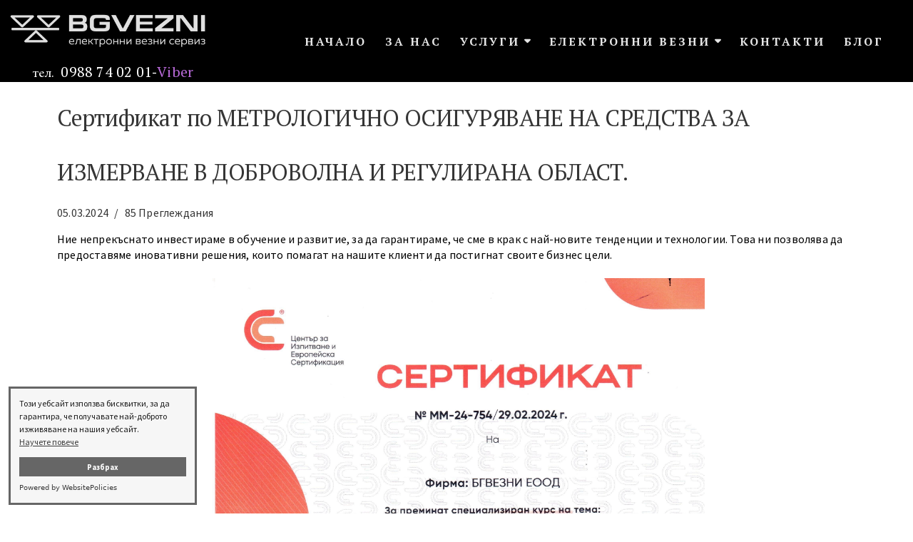

--- FILE ---
content_type: text/html; charset=UTF-8
request_url: https://www.bgvezni.com/blog/%D1%81%D0%B5%D1%80%D1%82%D0%B8%D1%84%D0%B8%D0%BA%D0%B0%D1%82-%D0%BF%D0%BE-%D0%BC%D0%B5%D1%82%D1%80%D0%BE%D0%BB%D0%BE%D0%B3%D0%B8%D1%87%D0%BD%D0%BE-%D0%BE%D1%81%D0%B8%D0%B3%D1%83%D1%80%D1%8F%D0%B2%D0%B0%D0%BD%D0%B5
body_size: 20469
content:
<!DOCTYPE html>
<html class="desktop " prefix="og: http://ogp.me/ns#"
      lang="bg-bg"
       dir="ltr"       itemscope itemtype="http://schema.org/WebSite"
      data-page-type="pageArticle">
<head>
                            <meta name="google-site-verification" content="fpyspT5YWmWOwmpyvZH74TlDQ7ZtdM6dbSZ7hg5g5mo" />

<style>
#myBtn {
text-align:center;
display: none;
position: fixed;
bottom: 100px;
line-height: 10px;
right: 25px;
z-index: 99;
font-size: 30px;
cursor: pointer;
height: 60px;
}

#myBtn:hover {
transform: scale(1.2);
}
</style>
                <title>Сертификат по МЕТРОЛОГИЧНО ОСИГУРЯВАНЕ НА СРЕДСТВА ЗА ИЗМЕРВАНЕ В ДОБРОВОЛНА И РЕГУЛИРАНА ОБЛАСТ.</title>
<link rel="alternate" href="https://www.bgvezni.com/blog/сертификат-по-метрологично-осигуряване" hreflang="x-default"/>
<link rel="alternate" href="https://www.bgvezni.com/blog/сертификат-по-метрологично-осигуряване" hreflang="bg-bg"/>
<meta itemprop="name" content="Сертификат по МЕТРОЛОГИЧНО ОСИГУРЯВАНЕ НА СРЕДСТВА ЗА ИЗМЕРВАНЕ В ДОБРОВОЛНА И РЕГУЛИРАНА ОБЛАСТ.">
<meta name="twitter:title" content="Сертификат по МЕТРОЛОГИЧНО ОСИГУРЯВАНЕ НА СРЕДСТВА ЗА ИЗМЕРВАНЕ В ДОБРОВОЛНА И РЕГУЛИРАНА ОБЛАСТ.">
<meta name="twitter:card" content="summary"/>
<meta property="og:title" content="Сертификат по МЕТРОЛОГИЧНО ОСИГУРЯВАНЕ НА СРЕДСТВА ЗА ИЗМЕРВАНЕ В ДОБРОВОЛНА И РЕГУЛИРАНА ОБЛАСТ."/>
<meta property="og:url" content="https://www.bgvezni.com/blog/сертификат-по-метрологично-осигуряване">
        <meta property="og:type" content="article"/>
    <link rel="dns-prefetch" href="https://static.super.website">
    <meta name="description" content="Сертификат за калибриране на везни ">
    <meta itemprop="description" content="Сертификат за калибриране на везни ">
    <meta name="twitter:description" content="Сертификат за калибриране на везни ">
    <meta property="og:description" content="Сертификат за калибриране на везни "/>
<meta name="generator" content="Super Website"/>
<meta http-equiv="content-type" content="text/html; charset=utf-8"/>
<link href="https://www.bgvezni.com/blog/сертификат-по-метрологично-осигуряване" rel="canonical"/>
<script type="application/ld+json">
{
  "@context": "https://schema.org/",
  "@type": "Organization",
  "name": "BGVEZNI",
  "url": "https://www.bgvezni.com"
}


</script>

    
    
<meta name="viewport" content="width=device-width, initial-scale=1.0, maximum-scale=5.0, user-scalable=0"/>
<meta name="HandheldFriendly" content="true"/>
<meta name="format-detection" content="telephone=no"/>
<meta name="apple-mobile-web-app-capable" content="YES"/>

            <meta name="public-js/config/asset-manifest"
              content="%7B%22bundles%22%3A%7B%22account-engine%22%3A%7B%22assets%22%3A%5B%7B%22uri%22%3A%22https%3A%2F%2Fstatic.super.website%2Ffrontend-public%2Fengines-dist%2Faccount-engine%2Fassets%2Fengine-vendor.js%22%2C%22type%22%3A%22js%22%7D%2C%7B%22uri%22%3A%22https%3A%2F%2Fstatic.super.website%2Ffrontend-public%2Fengines-dist%2Faccount-engine%2Fassets%2Fengine.css%22%2C%22type%22%3A%22css%22%7D%2C%7B%22uri%22%3A%22https%3A%2F%2Fstatic.super.website%2Ffrontend-public%2Fengines-dist%2Faccount-engine%2Fassets%2Fengine.js%22%2C%22type%22%3A%22js%22%7D%2C%7B%22uri%22%3A%22https%3A%2F%2Fstatic.super.website%2Ffrontend-public%2Fengines-dist%2Faccount-engine%2Fassets%2Fintl%2Fintl.complete.js%22%2C%22type%22%3A%22js%22%7D%2C%7B%22uri%22%3A%22https%3A%2F%2Fstatic.super.website%2Ffrontend-public%2Fengines-dist%2Faccount-engine%2Fassets%2Fintl%2Fintl.js%22%2C%22type%22%3A%22js%22%7D%2C%7B%22uri%22%3A%22https%3A%2F%2Fstatic.super.website%2Ffrontend-public%2Fengines-dist%2Faccount-engine%2Fassets%2Fintl%2Fintl.min.js%22%2C%22type%22%3A%22js%22%7D%2C%7B%22uri%22%3A%22https%3A%2F%2Fstatic.super.website%2Ffrontend-public%2Fengines-dist%2Faccount-engine%2Fassets%2Fintl%2Flocales%2Fen.js%22%2C%22type%22%3A%22js%22%7D%2C%7B%22uri%22%3A%22https%3A%2F%2Fstatic.super.website%2Ffrontend-public%2Fengines-dist%2Faccount-engine%2Fassets%2Fintl%2Flocales%2Fhy.js%22%2C%22type%22%3A%22js%22%7D%2C%7B%22uri%22%3A%22https%3A%2F%2Fstatic.super.website%2Ffrontend-public%2Fengines-dist%2Faccount-engine%2Fassets%2Fintl%2Flocales%2Fru.js%22%2C%22type%22%3A%22js%22%7D%5D%7D%2C%22assets%22%3A%7B%22assets%22%3A%5B%5D%7D%7D%7D"/>
        <meta name="public-js/config/environment"
              content="%7B%22modulePrefix%22%3A%22public-js%22%2C%22environment%22%3A%22production%22%2C%22rootURL%22%3A%22/%22%2C%22locationType%22%3A%22hash%22%2C%22EmberENV%22%3A%7B%22FEATURES%22%3A%7B%7D%2C%22EXTEND_PROTOTYPES%22%3A%7B%22Date%22%3Afalse%7D%7D%2C%22APP%22%3A%7B%22name%22%3A%22public-js%22%2C%22version%22%3A%220.0.0+56cc87f8%22%7D%2C%22torii%22%3A%7B%22providers%22%3A%7B%22vk-oauth2%22%3A%7B%22apiKey%22%3A%22%22%2C%22redirectUri%22%3A%22%22%7D%2C%22facebook-oauth2%22%3A%7B%22apiKey%22%3A%22%22%2C%22redirectUri%22%3A%22%22%7D%2C%22google-oauth2%22%3A%7B%22apiKey%22%3A%22%22%2C%22redirectUri%22%3A%22%22%2C%22scope%22%3A%22profile%20email%22%7D%7D%7D%2C%22exportApplicationGlobal%22%3Afalse%2C%22ember-modal-dialog%22%3A%7B%7D%7D"/>
        <meta name="account-engine/config/environment"
              content="%7B%22modulePrefix%22%3A%22account-engine%22%2C%22environment%22%3A%22production%22%2C%22torii%22%3A%7B%22disableRedirectInitializer%22%3Atrue%7D%7D"/>
    
<meta name="robots" content="index, follow"/>


<link rel="icon" type="image/png"
      href="https://static.super.website/fs/super-website/userFiles/bgvezni/images/favicon.png?v=1758625351"/>
    <link rel="preload" href="https://fonts.googleapis.com/css?family=Alegreya:400,600,700,800|Alegreya+Sans:400,600,700,800|Alegreya+Sans+SC:400,600,700,800|Alegreya+SC:400,600,700,800|Amatic+SC:400,600,700,800|Caveat:400,600,700,800|EB+Garamond:400,600,700,800|Fira+Mono:400,600,700,800|Fira+Sans:400,600,700,800|Lobster:400,600,700,800|Merriweather:400,600,700,800|Montserrat:400,900italic,900,800italic,800,700italic,700,600italic,600,500italic,500,400italic,300italic,300,200italic,200,100italic,100:400,600,700,800|Open+Sans:400,600,700,800|Pacifico:400,600,700,800|Pangolin:400,600,700,800|Playfair+Display:400,600,700,800|Playfair+Display+SC:400,600,700,800|PT+Mono:400,600,700,800|PT+Sans:400,600,700,800|PT+Serif:400,600,700,800|Roboto:400,600,700,800|Roboto+Mono:400,600,700,800|Ruslan+Display:400,600,700,800|Source+Sans+Pro:400,600,700,800|Yeseva+One&amp;amp;subset=greek,cyrillic" as="style" onload="this.onload=null;this.rel='stylesheet'"/>

<link rel="preload" as="style" type="text/css" href="https://static.super.website/assets/css/public.css?v=1739989674">
<link rel="stylesheet" type="text/css" href="https://static.super.website/assets/css/public.css?v=1739989674">
            <link rel="stylesheet" type="text/css" href="https://static.super.website/assets/partners/SuperWebsite/public.css?v=1739989674">
        <link rel="preload" as="style" type="text/css" href="https://static.super.website/assets/partners/SuperWebsite/public.css?v=1739989674">
        <link rel="preload" as="style" type="text/css" href="https://static.super.website/fs/super-website/userFiles/bgvezni/css/public-bg-bg.css?v=1720163127">
<link rel="stylesheet" type="text/css" href="https://static.super.website/fs/super-website/userFiles/bgvezni/css/public-bg-bg.css?v=1720163127">





    <!-- Global Site Tag (gtag.js) - Google Analytics -->
    <script defer src="https://www.googletagmanager.com/gtag/js?id=G-MS606T9VDZ"></script>
    <script>
        window.dataLayer = window.dataLayer || [];

        function gtag() {
            dataLayer.push(arguments)
        };
        gtag('js', new Date());
        gtag('config', 'G-MS606T9VDZ');
    </script>

<script>
    window.currentLanguage = 'bg-bg';
    window.currentLanguagePrefix = 'bg';

    let renderCustomCodeOnClientDomain = "1";
    window.renderCustomCodeOnClientDomain = !renderCustomCodeOnClientDomain ? 0 : parseInt(renderCustomCodeOnClientDomain);
    var ecommerceAssetsDomain = 'https://d2j6dbq0eux0bg.cloudfront.net';
    var typographyTranslations = {"typography.headings":"\u0417\u0430\u0433\u043b\u0430\u0432\u0438\u044f","typography.heading1":"\u0417\u0430\u0433\u043b\u0430\u0432\u0438\u0435 1","typography.heading2":"\u0417\u0430\u0433\u043b\u0430\u0432\u0438\u0435 2","typography.heading3":"\u0417\u0430\u0433\u043b\u0430\u0432\u0438\u0435 3","typography.heading4":"\u0417\u0430\u0433\u043b\u0430\u0432\u0438\u0435 4","typography.heading5":"\u0417\u0430\u0433\u043b\u0430\u0432\u0438\u0435 5","typography.heading6":"\u0417\u0430\u0433\u043b\u0430\u0432\u0438\u0435 6","typography.paragraphStyling":"\u041f\u0430\u0440\u0430\u0433\u0440\u0430\u0444\u0438","typography.paragraphText":"\u0421\u044a\u0437\u0434\u0430\u0439\u0442\u0435 \u0432\u044a\u043b\u043d\u0443\u0432\u0430\u0449\u043e \u0441\u044a\u0434\u044a\u0440\u0436\u0430\u043d\u0438\u0435, \u0441 \u043a\u043e\u0435\u0442\u043e \u0434\u0430 \u043f\u0440\u0435\u0434\u0441\u0442\u0430\u0432\u0438\u0442\u0435 \u0432\u0430\u0448\u0438\u044f \u0431\u0438\u0437\u043d\u0435\u0441 \u0432 \u043d\u0430\u0439-\u0434\u043e\u0431\u0440\u0430\u0442\u0430 \u0432\u044a\u0437\u043c\u043e\u0436\u043d\u0430 \u0441\u0432\u0435\u0442\u043b\u0438\u043d\u0430. \u041f\u043e \u0442\u043e\u0437\u0438 \u043d\u0430\u0447\u0438\u043d \u0449\u0435 \u0441\u043f\u0435\u0447\u0435\u043b\u0438\u0442\u0435 \u0434\u043e\u0432\u0435\u0440\u0438\u0435\u0442\u043e \u043d\u0430 \u0441\u0432\u043e\u0438\u0442\u0435 \u043a\u043b\u0438\u0435\u043d\u0442\u0438 \u0438 \u0449\u0435 \u0433\u0438 \u0443\u0431\u0435\u0434\u0438\u0442\u0435 \u0432 \u043a\u0430\u0447\u0435\u0441\u0442\u0432\u0430\u0442\u0430 \u043d\u0430 \u043f\u0440\u043e\u0434\u0443\u043a\u0442\u0430 \u0438\u043b\u0438 \u0443\u0441\u043b\u0443\u0433\u0430\u0442\u0430, \u043a\u043e\u0439\u0442\u043e \u043f\u0440\u0435\u0434\u043b\u0430\u0433\u0430\u0442\u0435.","typography.copiedText":"Text copied","typography.copyToClipboard":"Copy to Clipboard"};
</script>

    

<script type="text/javascript">

    
    function tryToRedirectToRightLanguage(languagePrefix) {

        if (isCustomDomain()) {

            const cookies = getCookieObject();

            var lastLanguage = languagePrefix;

            if (!lastLanguage) {
                lastLanguage = getLastLanguageFromCookies(cookies);
            }

            var languagesObj = JSON.parse(window.hrefLangRelations);

            const defaultLanguagePrefix = getDefaultLanguagePrefix();

            const assignedLangPrefix = getAssignedLangPrefix();

            if (languagesObj.routPrefix && languagesObj.urls.hasOwnProperty(languagesObj.routPrefix)) {
                if (lastLanguage !== languagesObj.routPrefix || defaultLanguagePrefix == languagesObj.routPrefix
                    || assignedLangPrefix === lastLanguage) {

                    var url = languagesObj.urls[languagesObj.routPrefix];

                    if (url === decodeURI(window.location.origin + window.location.pathname).replace(/\/$/, "")) {
                        if (assignedLangPrefix === languagesObj.routPrefix || defaultLanguagePrefix == languagesObj.routPrefix) {
                            url = url.replace('/' + languagesObj.routPrefix, '');
                            setLanguageCookie(languagesObj.routPrefix, url);
                        } else {
                            setLanguageCookie(languagesObj.routPrefix, null);
                        }
                    } else {
                        setLanguageCookie(languagesObj.routPrefix, url);
                    }
                }

                return false;

            } else {
                var hrefLangPrefix = '';

                for (var languageCode in languagesObj.urls) {
                    if (lastLanguage) {
                        if (lastLanguage === languageCode
                            // && defaultLanguagePrefix !== lastLanguage
                            && languagesObj.currentPrefix !== languageCode) {
                            window.location.replace(languagesObj.urls[languageCode]);
                            return false;
                        }
                    } else {
                        if (languagesObj.type == "2") {
                            hrefLangPrefix = languageCode.split('-').pop();
                        } else {
                            hrefLangPrefix = languageCode
                        }
                        if (defaultLanguagePrefix !== languagesObj.detectedPrefix
                            && languagesObj.currentPrefix !== hrefLangPrefix) {
                            if (hrefLangPrefix === languagesObj.detectedPrefix) {
                                if(languagesObj.currentUrl !== languagesObj.urls[languageCode]){
                                    window.location.replace(languagesObj.urls[languageCode]);
                                    return false;
                                }
                            } else {
                                for (var code in languagesObj.additionalCodes) {
                                    var currentCode = languagesObj.additionalCodes[code];

                                    currentCode.forEach(item => {
                                        if (item.includes(`-${languagesObj.detectedPrefix}`) &&
                                            defaultLanguagePrefix !== languagesObj.detectedPrefix &&
                                            languagesObj.currentPrefix !== hrefLangPrefix) {
                                            window.location.replace(languagesObj.urls[code]);
                                            return false;
                                        }
                                    });
                                }
                            }
                        }
                    }
                }
            }
        }
    }

    function getCookieObject() {
        const cookies = document.cookie;

        return cookies.split('; ').map((item) => {
            let [key, value] = item.split('=');
            return {[key]: value};
        });
    }

    function getLastLanguageFromCookies(cookies) {
        let lastLanguage = null;

        for (cookie of cookies) {
            if (cookie['lastlanguage']) {
                lastLanguage = cookie['lastlanguage'];
                break;
            }
        }

        return lastLanguage;
    }

    function isCustomDomain() {
        return 1;
    }

    function getDefaultLanguagePrefix() {
        return "bg";
    }

    function getAssignedLangPrefix() {
        return ""
    }

    function setLanguageCookie(prefix, url) {
        var d = new Date();
        var hour = 20;
        d.setTime(d.getTime() + (hour * 60 * 60 * 1000));
        var cookieExpireDate = "expires=" + d.toString();
        document.cookie = "lastlanguage=" + prefix + ";path=/; " + cookieExpireDate;
        if (url) {
            window.location.replace(url);
        }
    }
</script>


                        <script src="https://cdn.websitepolicies.io/lib/cookieconsent/cookieconsent.min.js" defer></script><script>window.addEventListener("load",function(){window.wpcc.init({"border":"normal","colors":{"popup":{"background":"#f6f6f6","text":"#000000","border":"#555555"},"button":{"background":"#555555","text":"#ffffff"}},"padding":"small","content":{"link":"Научете повече","button":"Разбрах","href":"https://www.bgvezni.com/cookie-policy","message":"Този уебсайт използва бисквитки, за да гарантира, че получавате най-доброто изживяване на нашия уебсайт."},"transparency":"10","fontsize":"tiny"})});</script>
                </head>
<body class="desktop  txlive " >




<img src="https://static.super.website/fs/super-website/userFiles/bgvezni/media/phone-call-1740568505725.png?1740568523040" onclick="callPhone()" id="myBtn" title="Обади се!"/>
<script>
function callPhone(){
window.location.href="tel://+359988740201";
}
//Get the button
var mybutton = document.getElementById("myBtn");

// When the user scrolls down 20px from the top of the document, show the button
window.onscroll = function() {scrollFunction()};

function scrollFunction() {
if (document.body.scrollTop > 10 || document.documentElement.scrollTop > 10) {
mybutton.style.display = "block";
} else {
mybutton.style.display = "none";
}
}
</script>

<script>
function callViber(){
window.location.href="tinyurl.com/4rhf7yjb";
}
</script>



<div class="main-container">
<div class="main-body">
<div class="main-layout
 header-overlap ">
            <div class="layers-container">
                            <div class="layer">
                    <div class="off-canvas right-alignment off-canvas-container"
     style="display:none; background:rgb(38, 38, 38); width:33.437490164071vw;">
     <div class="off-canvas-close uci-close">
        <svg fill="#999" xmlns="http://www.w3.org/2000/svg" width="1em" height="1em" viewBox="0 0 24 24">
           <defs>
               <clipPath>
                   <rect width="1em" height="1em" transform="translate(971 2389)">
                   </rect>
               </clipPath>
           </defs>
           <g transform="translate(-971 -2389)">
               <path
                   d="M20.5,23.124l-8.834,8.834a1.852,1.852,0,1,1-2.618-2.619L17.887,20.5,9.053,11.671a1.851,1.851,0,1,1,2.618-2.618L20.5,17.887l8.834-8.834a1.852,1.852,0,1,1,2.619,2.618L23.124,20.5l8.834,8.834a1.852,1.852,0,1,1-2.619,2.619Z"
                   transform="translate(962.495 2380.495)">
               </path>
           </g>
       </svg>
   </div>
            <div class="off-canvas-inner-container native-scroll-box y-scroll">
                                        <div class="uc-row-wrapper">
                <div
                    class="uc-row   last                        backgroundCover 
                    
                                            " data-id="35"
                                        style="   background:rgb(0, 0, 0); "

                >
                    <div id="r35" class="row-container ">
                        <div class="row mainRow "
                                                          style="">
                                                                                                                                <div
    class="column col-sm-12 "
    dataColumn-id="48"
        style="     "
>
        <div class="column-container "

         style="" aria-label="column" role="contentinfo">
                                                                                    
                        <div
                            class="module-container   only-mobile   align-center ModuleNavigation
                             first   last                             "
                                                        aria-label="module container" role="contentinfo"
                            id="m117"
                        >

                            <div
                                class="   module ModuleNavigation "
                                dataModule-id="117"

                                                                
                                >

                                <input type="hidden" class="standard-navigation">
<style>
        		#navigation-117 > .standard-view > .navigation > .page > .page-children {
        background: rgb(0, 0, 0);
    }
    #navigation-117 > .standard-view > .navigation > .page > .page-children > .page > ul {
        background: rgb(0, 0, 0);
    }
            #navigation-117 > .standard-view > .navigation > .page > .page-children {
        border-radius: 5px;
    }
    #navigation-117 > .standard-view > .navigation > .page > .page-children > .page > ul {
        border-radius: 5px;
    }
        
        #navigation-117 .navigation > li.has-childes.page > ul a {
        padding: 0 15px;
    }

        
                        #navigation-117 .navigation > li.has-childes.page > ul.page-children:after {
                height: 10px;
            }
            #navigation-117 ul.open-to-top::after {
                position: absolute;
                bottom: -10px;
            }
            	#navigation-117 .page a {
        color: rgb(153, 153, 153);
        font-size: 22px;
        font-weight: 400;
        letter-spacing: 0px;
        text-transform: none;
    }

    #navigation-117 .page a .uci-dropdown-arrow-down svg {
        fill: rgb(153, 153, 153);
    }

            #navigation-117 > nav > ul > li.page:not(:last-child) {
                        margin-bottom: 30px;
            }
    #navigation-117 > nav > ul > li:first-child:nth-last-child(1) {
                          margin-bottom: 40px;
            }
    #navigation-117 li.page > a:hover {
        color: rgb(251, 251, 251) !important;
    }
    #navigation-117 li.page.active > a {
        color: rgb(217, 208, 48);
    }
    #navigation-117 li.page.active > a:hover {
        color: rgb(255, 255, 255) !important;
    }
    #navigation-117 li.page.active > a {
        color: rgb(217, 208, 48);
    }

    #navigation-117 li.page.active > a:hover {
        color: rgb(255, 255, 255) !important;
    }
    #navigation-117 li.page > ul.page-children li.page a {
        color: rgb(255, 255, 255);
    }
    #navigation-117 li.page > ul.page-children li.page a .uci-dropdown-arrow-down svg {
        fill: rgb(255, 255, 255);
    }
    #navigation-117 li.page > ul.page-children > li.page a:hover,
    #navigation-117 li.page > ul.page-children > li.page > ul.page-children > li.page a:hover {
        color: rgb(255, 254, 254)     !important;
    }
    #navigation-117 li.page > ul.page-children > li.page.active > a,
    #navigation-117 li.page > ul.page-children > li.page > ul.page-children > li.page.active > a {
        color: rgb(230, 223, 109);
    }

    #navigation-117 li.page > ul.page-children > li.page.active > a:hover,
    #navigation-117 li.page > ul.page-children > li.page > ul.page-children > li.page.active > a:hover {
        color: #959595     !important;
    }
    #navigation-117 .subMenu__show:before,
    #navigation-117 .subMenu__horizontal-arrow-left:before,
    #navigation-117 .subMenu__horizontal-arrow-right:before,
    #navigation-117 li.page > ul.page-children > li.has-childes > .page-children.pagesArrows > li:first-child:before {
        color: rgb(0, 0, 0);
    }

            #navigation-117 li.page > ul.page-children > li.page > a {
                          color: rgb(255, 255, 255);
                                 font-size: 12px;
        }

    
        #navigation-117 li.page > ul.page-children > li.page > a {
        font-weight: 400;
    }

            #navigation-117 li.page ul.page-children .page {
        padding-top: 13px;
        padding-bottom: 13px;
    }

    #navigation-117 li.page ul.page-children .page:last-child {
        padding-bottom: 13px;
    }

    #navigation-117 li.has-childes.page > a > .uci-dropdown-arrow-down svg {
        width: 12px;
        height: 12px;
        line-height: 18px;
    }

    #navigation-117 li.has-childes.page > .page-children.pagesArrows > .has-childes > a > .uci-dropdown-arrow-down svg {
        width: 7px;
        height: 7px;
        line-height: 12px;
    }

    #navigation-117 li.has-childes.page > .page-children li > a,
    #navigation-117 li.has-childes.page > .page-children li {
        text-align: left;
    }

        #navigation-117 li.has-childes.page > .page-children li {
        border-bottom: 1px solid #353535;
    }

    #navigation-117 .page-children li.has-childes.pages-accordion-type.page > .page-children {
        border-top: 1px solid #353535;
    }

    #navigation-117 .page-children li.has-childes.pages-accordion-type > .subMenu__show {
        margin-top: 13px !important;
        margin-bottom: -13px !important;
    }

    #navigation-117 li.has-childes.page > .page-children li:last-child {
        border-bottom: none;
    }

                 #navigation-117 li.page {
        text-align: left ;;
    }
    </style>

<div id="navigation-117"
     class="navigation-inner
         clickable-dropdown          in-canvas         vertical standard
             "
     data-stretch-labels=""
 >
    
                    <nav class="standard-view ">
            <ul class="navigation" style="font-family: EB Garamond;" itemscope itemtype="https://www.schema.org/SiteNavigationElement">
                                                                                                                    <li class="page subMenu__item show left
                                                                "
        data-anchor=""
        itemprop="name">
        <a class="nav-item left "
           href="https://www.bgvezni.com"
           itemprop="url"
           data-page-type="pageBlank"
           data-link = ""
                                            tabindex="0"
                   >

            НАЧАЛО
                    </a>
                    </li>
                                                                                                                            <li class="page subMenu__item show left
                                                                "
        data-anchor=""
        itemprop="name">
        <a class="nav-item left "
           href="https://www.bgvezni.com/serviz-vezni"
           itemprop="url"
           data-page-type="pageBlank"
           data-link = ""
                                            tabindex="0"
                   >

            ЗА НАС
                    </a>
                    </li>
                                                                                                                            <li class="page subMenu__item show left
                                                                    has-childes
                                            on-click
                                                    "
        data-anchor=""
        itemprop="name">
        <a class="nav-item left "
           href="https://www.bgvezni.com/serviz-kantari"
           itemprop="url"
           data-page-type="pageBlank"
           data-link = ""
                       aria-haspopup="true"  aria-expanded="false"                       tabindex="0"
                   >

            УСЛУГИ
                                                                                                                                                                                                                    
                                                            <div class="uci-dropdown-arrow-down">
                            <svg width="32" height="32" viewBox="0 0 32 32"  xmlns="http://www.w3.org/2000/svg">
                                <path d="M31.0257 11.8354L18.9787 24.1647C17.3787 25.8589 14.6493 25.8589 13.0493 24.1647L0.90817 11.8354C-0.974163 9.95303 0.343503 6.5647 2.97884 6.5647H29.0495C31.6848 6.5647 33.0025 9.85886 31.026 11.8354H31.0257Z"/>
                            </svg>
                        </div>
                                                        </a>
                                                                                                                                                                                                                                                                <ul data-id="child-pages-3"
                        sub-menu-index="0"
                        sub-menu-arrow="1"
                        sub-menu-distance="0"
                        sub-menu-page-padding="0"
                        itemscope itemtype="https://www.schema.org/SiteNavigationElement"
                        class="subMenu__hide page-children  left    pagesArrows    subPageCollapse  ">
                                                                                                                    <li class="page subMenu__item show left
                                                                "
        data-anchor=""
        itemprop="name">
        <a class="nav-item left "
           href="https://www.bgvezni.com/serviz-kantari/zaverka-vezni"
           itemprop="url"
           data-page-type="pageBlank"
           data-link = ""
                                            tabindex="0"
                   >

            ЗАВЕРКА НА ВЕЗНИ
                    </a>
                    </li>
                                                                                                                                                <li class="page subMenu__item show left
                                                                "
        data-anchor=""
        itemprop="name">
        <a class="nav-item left "
           href="https://www.bgvezni.com/serviz-kantari/kalibrirane-vezni"
           itemprop="url"
           data-page-type="pageBlank"
           data-link = ""
                                            tabindex="0"
                   >

            КАЛИБРИРАНЕ НА ВЕЗНИ
                    </a>
                    </li>
                                                                                                                                                <li class="page subMenu__item show left
                                                                "
        data-anchor=""
        itemprop="name">
        <a class="nav-item left "
           href="https://www.bgvezni.com/serviz-kantari/avtomobilni-vezni-serviz"
           itemprop="url"
           data-page-type="pageBlank"
           data-link = ""
                                            tabindex="0"
                   >

            СЕРВИЗ АВТОМОБИЛНИ ВЕЗНИ
                    </a>
                    </li>
                                                                        </ul>
                                                </li>
                                                                                                                            <li class="page subMenu__item show left
                                                                    has-childes
                                            on-click
                                                    "
        data-anchor=""
        itemprop="name">
        <a class="nav-item left "
           href="https://www.bgvezni.com/turgovski-vezni"
           itemprop="url"
           data-page-type="pageBlank"
           data-link = ""
                       aria-haspopup="true"  aria-expanded="false"                       tabindex="0"
                   >

            ЕЛЕКТРОННИ ВЕЗНИ
                                                                                                                                                                                                                                                                                                                                                                                                                                                                                                                                                                                                                            
                                                            <div class="uci-dropdown-arrow-down">
                            <svg width="32" height="32" viewBox="0 0 32 32"  xmlns="http://www.w3.org/2000/svg">
                                <path d="M31.0257 11.8354L18.9787 24.1647C17.3787 25.8589 14.6493 25.8589 13.0493 24.1647L0.90817 11.8354C-0.974163 9.95303 0.343503 6.5647 2.97884 6.5647H29.0495C31.6848 6.5647 33.0025 9.85886 31.026 11.8354H31.0257Z"/>
                            </svg>
                        </div>
                                                        </a>
                                                                                                                                                                                                                                                                                                                                                                                                                                                                                                                                                                                                                                                                        <ul data-id="child-pages-5"
                        sub-menu-index="0"
                        sub-menu-arrow="1"
                        sub-menu-distance="0"
                        sub-menu-page-padding="0"
                        itemscope itemtype="https://www.schema.org/SiteNavigationElement"
                        class="subMenu__hide page-children  left    pagesArrows    subPageCollapse  ">
                                                                                                                    <li class="page subMenu__item show left
                                                                "
        data-anchor=""
        itemprop="name">
        <a class="nav-item left "
           href="https://www.bgvezni.com/turgovski-vezni/zavereni-vezni"
           itemprop="url"
           data-page-type="pageBlank"
           data-link = ""
                                            tabindex="0"
                   >

            ТЪРГОВСКИ ВЕЗНИ
                    </a>
                    </li>
                                                                                                                                                <li class="page subMenu__item show left
                                                                "
        data-anchor=""
        itemprop="name">
        <a class="nav-item left "
           href="https://www.bgvezni.com/turgovski-vezni/vodoustoichivi-vezni"
           itemprop="url"
           data-page-type="pageBlank"
           data-link = ""
                                            tabindex="0"
                   >

            ВОДОУСТОЙЧИВИ ВЕЗНИ
                    </a>
                    </li>
                                                                                                                                                <li class="page subMenu__item show left
                                                                "
        data-anchor=""
        itemprop="name">
        <a class="nav-item left "
           href="https://www.bgvezni.com/turgovski-vezni/platformeni-vezni"
           itemprop="url"
           data-page-type="pageBlank"
           data-link = ""
                                            tabindex="0"
                   >

            ПЛАТФОРМЕНИ ВЕЗНИ
                    </a>
                    </li>
                                                                                                                                                <li class="page subMenu__item show left
                                                                "
        data-anchor=""
        itemprop="name">
        <a class="nav-item left "
           href="https://www.bgvezni.com/turgovski-vezni/precizni-vezni"
           itemprop="url"
           data-page-type="pageBlank"
           data-link = ""
                                            tabindex="0"
                   >

            ПРЕЦИЗНИ ВЕЗНИ
                    </a>
                    </li>
                                                                                                                                                <li class="page subMenu__item show left
                                                                "
        data-anchor=""
        itemprop="name">
        <a class="nav-item left "
           href="https://www.bgvezni.com/turgovski-vezni/kranovi-vezni"
           itemprop="url"
           data-page-type="pageBlank"
           data-link = ""
                                            tabindex="0"
                   >

            КРАНОВИ ВЕЗНИ
                    </a>
                    </li>
                                                                                                                                                <li class="page subMenu__item show left
                                                                "
        data-anchor=""
        itemprop="name">
        <a class="nav-item left "
           href="https://www.bgvezni.com/turgovski-vezni/vezni-za-jivotni"
           itemprop="url"
           data-page-type="pageBlank"
           data-link = ""
                                            tabindex="0"
                   >

            ЖИВОТИНСКИ ВЕЗНИ
                    </a>
                    </li>
                                                                                                                                                <li class="page subMenu__item show left
                                                                "
        data-anchor=""
        itemprop="name">
        <a class="nav-item left "
           href="https://www.bgvezni.com/turgovski-vezni/paletni-kolichki"
           itemprop="url"
           data-page-type="pageBlank"
           data-link = ""
                                            tabindex="0"
                   >

            ПАЛЕТНИ КОЛИЧКИ
                    </a>
                    </li>
                                                                                                                                                <li class="page subMenu__item show left
                                                                "
        data-anchor=""
        itemprop="name">
        <a class="nav-item left "
           href="https://www.bgvezni.com/turgovski-vezni/indicatori-za-vezni"
           itemprop="url"
           data-page-type="pageBlank"
           data-link = ""
                                            tabindex="0"
                   >

            ИНДИКАТОРИ ЗА ВЕЗНИ
                    </a>
                    </li>
                                                                                                                                                <li class="page subMenu__item show left
                                                                "
        data-anchor=""
        itemprop="name">
        <a class="nav-item left "
           href="https://www.bgvezni.com/turgovski-vezni/vezni-vtora-raka"
           itemprop="url"
           data-page-type="pageBlank"
           data-link = ""
                                            tabindex="0"
                   >

            ВЕЗНИ ВТОРА РЪКА
                    </a>
                    </li>
                                                                                                                                                <li class="page subMenu__item show left
                                                                "
        data-anchor=""
        itemprop="name">
        <a class="nav-item left "
           href="https://www.bgvezni.com/turgovski-vezni/avtomobilni-vezni"
           itemprop="url"
           data-page-type="pageBlank"
           data-link = ""
                                            tabindex="0"
                   >

            АВТОМОБИЛНИ ВЕЗНИ
                    </a>
                    </li>
                                                                        </ul>
                                                </li>
                                                                                                                            <li class="page subMenu__item show left
                                                                "
        data-anchor=""
        itemprop="name">
        <a class="nav-item left "
           href="https://www.bgvezni.com/contacts"
           itemprop="url"
           data-page-type="pageBlank"
           data-link = ""
                                            tabindex="0"
                   >

            КОНТАКТИ
                    </a>
                    </li>
                                                                                                                            <li class="page subMenu__item show left
                                                                "
        data-anchor=""
        itemprop="name">
        <a class="nav-item left "
           href="https://www.bgvezni.com/blog"
           itemprop="url"
           data-page-type="pageArticles"
           data-link = ""
                                            tabindex="0"
                   >

            БЛОГ
                    </a>
                    </li>
                                                                        </ul>
        </nav>
    </div>
                                </div>
                        </div>
                                                                            </div>
</div>
                                                                                                                        </div>
                    </div>
                    
                    
                                    </div>
            </div>
                                </div>
    </div>
                </div>
                    </div>
    
                <div class="header-and-main-rows  ">
                    <header class="header-rows  header-overlapped "
                 style="  margin-bottom:0vh;  ">

                
                
                
                                                            <div class="header-row-wrapper">
                        <div class="uc-row-wrapper">
                <div
                    class="uc-row                          header-row  
                    
                                            header-row-fix
                        " data-id="2"
                                        style="   margin-bottom:12.8vh;   background:rgba(13, 0, 0, 0.99); "

                >
                    <div id="r2" class="row-container ">
                        <div class="row headerRow "
                                                          style="">
                                                                                                                                <div
    class="column col-xs-4 "
    dataColumn-id="399"
        style="  padding:0px 0px;      background: #000000; "
>
        <div class="column-container vertical-top"

         style=" margin-top:0px; " aria-label="column" role="contentinfo">
                                                                                    
                        <div
                            class="module-container   only-mobile   align-left ModuleImage
                             first                              "
                                                            style=" padding: 0px 40px 0px 0px  ; padding-bottom:0px ; "
                                                        aria-label="module container" role="contentinfo"
                            id="m791"
                        >

                            <div
                                class="   module ModuleImage  uc-animation  fadeInScale "
                                dataModule-id="791"

                                 data-effect="fadeInScale"                                  style="display:block;max-width:306px;"
                                
                                >

                                <a class="image-module-link" target="_self"                     href="https://www.bgvezni.com"
            data-link="1"
            data-linkType="1"
              tabindex="0"
    >

                <div
                                class="animated animated-791 "
                 data-loading-animation=""
                 data-animated-id="791"
                 >
                <div class=" ">
                    <div                     >
                                                                        <style>
                                .animated-791 img {
                                border-color:#000;
                                
                                
                                
}
                            </style>
                            <div class="fixed-ratio" style="padding-bottom: 28.51711026616%">
                                <img class="image fixed-ratio-content "
                                     width="526px"
                                     height="150px"
                                     style=""
                                     loading="lazy"
                                     src="https://static.super.website/fs/super-website/userFiles/bgvezni/images/791-bgvezni-logo-original-copy.webp"

                                     alt="791-bgvezni-logo-original-copy.png"

                                                                     />

                                                            </div>
                        
                                                                                                                                    </div>
            </div>
        </div>
    
    <span class="outline"></span>
    </a>


                                </div>
                        </div>
                                                                                                                    
                        <div
                            class="module-container   only-mobile   align-left ModuleTitle
                              last                             "
                                                            style=" padding: 0px 0px 0px 0px  "
                                                        aria-label="module container" role="contentinfo"
                            id="m1835"
                        >

                            <div
                                class="   module ModuleTitle  uc-animation  fadeInScale "
                                dataModule-id="1835"

                                 data-effect="fadeInScale"                                 
                                >

                                <div class="uc-content">
    <h6 style="text-align: center; font-size: 20px"><span style="font-size: 20px; font-family: 'EB Garamond';">           тел. <span style="font-family: 'Source Sans Pro';"><span style="font-family: 'PT Serif';"> 0988 74 02 01</span>-<span style="color: #b96ad9; font-family: 'PT Serif';">Viber</span></span></span></h6>
</div>                                </div>
                        </div>
                                                                            </div>
</div>
                                                                                                        <div
    class="column col-xs-8  uc-animation fadeInScale "
    dataColumn-id="714"
     data-effect="fadeInScale"     style="  padding:0px 0px;      background: #000000; "
>
        <div class="column-container "

         style="" aria-label="column" role="contentinfo">
                                                                                    
                        <div
                            class="module-container   only-mobile   align-left ModuleNavigation
                             first   last                             "
                                                            style=" padding: 0px 0px 0px 0px  "
                                                        aria-label="module container" role="contentinfo"
                            id="m4"
                        >

                            <div
                                class="   module ModuleNavigation  uc-animation  fadeInDown "
                                dataModule-id="4"

                                 data-effect="fadeInDown"                                 
                                >

                                <input type="hidden" class="standard-navigation">
<style>
        		#navigation-4 > .standard-view > .navigation > .page > .page-children {
        background: rgb(0, 0, 0);
    }
    #navigation-4 > .standard-view > .navigation > .page > .page-children > .page > ul {
        background: rgb(0, 0, 0);
    }
            #navigation-4 > .standard-view > .navigation > .page > .page-children {
        border-radius: 6px;
    }
    #navigation-4 > .standard-view > .navigation > .page > .page-children > .page > ul {
        border-radius: 6px;
    }
        
        #navigation-4 .navigation > li.has-childes.page > ul a {
        padding: 0 23px;
    }

        
        #navigation-4 .navigation li.page ul.page-children {
        padding-top: 9px;
        padding-bottom: 9px;
    }
                        #navigation-4 .navigation > li.has-childes.page > ul.page-children:after {
                height: 63px;
            }
            #navigation-4 ul.open-to-top::after {
                position: absolute;
                bottom: -63px;
            }
            	#navigation-4 .page a {
        color: rgba(255, 255, 255, 0.9);
        font-size: 16px;
        font-weight: 600;
        letter-spacing: 3px;
        text-transform: uppercase;
    }

    #navigation-4 .page a .uci-dropdown-arrow-down svg {
        fill: rgba(255, 255, 255, 0.9);
    }

            #navigation-4 > nav > ul > li.page:not(:last-child) {
                        margin-right: 26px;
            }
    #navigation-4 > nav > ul > li:first-child:nth-last-child(1) {
            }
    #navigation-4 li.page > a:hover {
        color: rgb(234, 234, 234) !important;
    }
    #navigation-4 li.page.active > a {
        color: rgb(230, 217, 9);
    }
    #navigation-4 li.page.active > a:hover {
        color: rgb(217, 203, 36) !important;
    }
    #navigation-4 li.page.active > a {
        color: rgb(230, 217, 9);
    }

    #navigation-4 li.page.active > a:hover {
        color: rgb(217, 203, 36) !important;
    }
    #navigation-4 li.page > ul.page-children li.page a {
        color: rgb(244, 239, 239);
    }
    #navigation-4 li.page > ul.page-children li.page a .uci-dropdown-arrow-down svg {
        fill: rgb(244, 239, 239);
    }
    #navigation-4 li.page > ul.page-children > li.page a:hover,
    #navigation-4 li.page > ul.page-children > li.page > ul.page-children > li.page a:hover {
        color: rgb(212, 202, 20)     !important;
    }
    #navigation-4 li.page > ul.page-children > li.page.active > a,
    #navigation-4 li.page > ul.page-children > li.page > ul.page-children > li.page.active > a {
        color: rgb(244, 239, 239);
    }

    #navigation-4 li.page > ul.page-children > li.page.active > a:hover,
    #navigation-4 li.page > ul.page-children > li.page > ul.page-children > li.page.active > a:hover {
        color: rgb(215, 85, 85)     !important;
    }
    #navigation-4 .subMenu__show:before,
    #navigation-4 .subMenu__horizontal-arrow-left:before,
    #navigation-4 .subMenu__horizontal-arrow-right:before,
    #navigation-4 li.page > ul.page-children > li.has-childes > .page-children.pagesArrows > li:first-child:before {
        color: rgb(0, 0, 0);
    }

            #navigation-4 li.page > ul.page-children > li.page > a {
                          color: rgb(244, 239, 239);
                                 font-size: 15px;
        }

    
        #navigation-4 li.page > ul.page-children > li.page > a {
        font-weight: 600;
    }

            #navigation-4 li.page ul.page-children .page {
        padding-top: 9.5px;
        padding-bottom: 9.5px;
    }

    #navigation-4 li.page ul.page-children .page:last-child {
        padding-bottom: 9.5px;
    }

    #navigation-4 li.has-childes.page > a > .uci-dropdown-arrow-down svg {
        width: 9px;
        height: 9px;
        line-height: 12px;
    }

    #navigation-4 li.has-childes.page > .page-children.pagesArrows > .has-childes > a > .uci-dropdown-arrow-down svg {
        width: 8.5px;
        height: 8.5px;
        line-height: 15px;
    }

    #navigation-4 li.has-childes.page > .page-children li > a,
    #navigation-4 li.has-childes.page > .page-children li {
        text-align: left;
    }

             </style>

<div id="navigation-4"
     class="navigation-inner
                        horizontal standard
             "
     data-stretch-labels=""
 >
            <div class="off-canvas-button icon" aria-label="off canvas button" role="button" data-selector="off-canvas-4" data-attribute="right" style="width:25px;height:25px;" tabindex="0">
            <svg viewbox="0 0 100.00000762939453 75.000244140625" version="1.1" xmlns="http://www.w3.org/2000/svg" xmlns:xlink="http://www.w3.org/1999/xlink"><g transform="scale(1.2716659928598795)"><g><g><path clip-rule="evenodd" d="M81.602,44.102h-66.84c-3.256,0-5.898,2.64-5.898,5.898    s2.642,5.898,5.898,5.898h66.84c3.256,0,5.898-2.64,5.898-5.898S84.858,44.102,81.602,44.102z M81.602,67.693h-66.84    c-3.256,0-5.898,2.64-5.898,5.898c0,3.258,2.642,5.898,5.898,5.898h66.84c3.256,0,5.898-2.64,5.898-5.898    C87.5,70.333,84.858,67.693,81.602,67.693z M14.763,32.307h66.84c3.256,0,5.898-2.64,5.898-5.898c0-3.258-2.642-5.898-5.898-5.898    h-66.84c-3.256,0-5.898,2.64-5.898,5.898C8.865,29.667,11.507,32.307,14.763,32.307z" transform="translate(-8.864001274108887,-20.511001586914062)"></path></g></g></g></svg>
        </div>
    
                    <nav class="standard-view ">
            <ul class="navigation" style="font-family: PT Serif;" itemscope itemtype="https://www.schema.org/SiteNavigationElement">
                                                                                                                    <li class="page subMenu__item show left
                                                                "
        data-anchor=""
        itemprop="name">
        <a class="nav-item left "
           href="https://www.bgvezni.com"
           itemprop="url"
           data-page-type="pageBlank"
           data-link = ""
                                            tabindex="0"
                   >

            НАЧАЛО
                    </a>
                    </li>
                                                                                                                            <li class="page subMenu__item show left
                                                                "
        data-anchor=""
        itemprop="name">
        <a class="nav-item left "
           href="https://www.bgvezni.com/serviz-vezni"
           itemprop="url"
           data-page-type="pageBlank"
           data-link = ""
                                            tabindex="0"
                   >

            ЗА НАС
                    </a>
                    </li>
                                                                                                                            <li class="page subMenu__item show left
                                                                    has-childes
                                            on-hover
                                                    "
        data-anchor=""
        itemprop="name">
        <a class="nav-item left "
           href="https://www.bgvezni.com/serviz-kantari"
           itemprop="url"
           data-page-type="pageBlank"
           data-link = ""
                       aria-haspopup="true"  aria-expanded="false"                       tabindex="0"
                   >

            УСЛУГИ
                                                                                                                                                                                                                    
                                                            <div class="uci-dropdown-arrow-down">
                            <svg width="32" height="32" viewBox="0 0 32 32"  xmlns="http://www.w3.org/2000/svg">
                                <path d="M31.0257 11.8354L18.9787 24.1647C17.3787 25.8589 14.6493 25.8589 13.0493 24.1647L0.90817 11.8354C-0.974163 9.95303 0.343503 6.5647 2.97884 6.5647H29.0495C31.6848 6.5647 33.0025 9.85886 31.026 11.8354H31.0257Z"/>
                            </svg>
                        </div>
                                                        </a>
                                                                                                                                                                                                                                                                <ul data-id="child-pages-3"
                        sub-menu-index="0"
                        sub-menu-arrow="1"
                        sub-menu-distance="53"
                        sub-menu-page-padding="9"
                        itemscope itemtype="https://www.schema.org/SiteNavigationElement"
                        class="subMenu__hide page-children  left    pagesArrows    ">
                                                                                                                    <li class="page subMenu__item show left
                                                                "
        data-anchor=""
        itemprop="name">
        <a class="nav-item left "
           href="https://www.bgvezni.com/serviz-kantari/zaverka-vezni"
           itemprop="url"
           data-page-type="pageBlank"
           data-link = ""
                                            tabindex="0"
                   >

            ЗАВЕРКА НА ВЕЗНИ
                    </a>
                    </li>
                                                                                                                                                <li class="page subMenu__item show left
                                                                "
        data-anchor=""
        itemprop="name">
        <a class="nav-item left "
           href="https://www.bgvezni.com/serviz-kantari/kalibrirane-vezni"
           itemprop="url"
           data-page-type="pageBlank"
           data-link = ""
                                            tabindex="0"
                   >

            КАЛИБРИРАНЕ НА ВЕЗНИ
                    </a>
                    </li>
                                                                                                                                                <li class="page subMenu__item show left
                                                                "
        data-anchor=""
        itemprop="name">
        <a class="nav-item left "
           href="https://www.bgvezni.com/serviz-kantari/avtomobilni-vezni-serviz"
           itemprop="url"
           data-page-type="pageBlank"
           data-link = ""
                                            tabindex="0"
                   >

            СЕРВИЗ АВТОМОБИЛНИ ВЕЗНИ
                    </a>
                    </li>
                                                                        </ul>
                                                </li>
                                                                                                                            <li class="page subMenu__item show left
                                                                    has-childes
                                            on-hover
                                                    "
        data-anchor=""
        itemprop="name">
        <a class="nav-item left "
           href="https://www.bgvezni.com/turgovski-vezni"
           itemprop="url"
           data-page-type="pageBlank"
           data-link = ""
                       aria-haspopup="true"  aria-expanded="false"                       tabindex="0"
                   >

            ЕЛЕКТРОННИ ВЕЗНИ
                                                                                                                                                                                                                                                                                                                                                                                                                                                                                                                                                                                                                            
                                                            <div class="uci-dropdown-arrow-down">
                            <svg width="32" height="32" viewBox="0 0 32 32"  xmlns="http://www.w3.org/2000/svg">
                                <path d="M31.0257 11.8354L18.9787 24.1647C17.3787 25.8589 14.6493 25.8589 13.0493 24.1647L0.90817 11.8354C-0.974163 9.95303 0.343503 6.5647 2.97884 6.5647H29.0495C31.6848 6.5647 33.0025 9.85886 31.026 11.8354H31.0257Z"/>
                            </svg>
                        </div>
                                                        </a>
                                                                                                                                                                                                                                                                                                                                                                                                                                                                                                                                                                                                                                                                        <ul data-id="child-pages-5"
                        sub-menu-index="0"
                        sub-menu-arrow="1"
                        sub-menu-distance="53"
                        sub-menu-page-padding="9"
                        itemscope itemtype="https://www.schema.org/SiteNavigationElement"
                        class="subMenu__hide page-children  left    pagesArrows    ">
                                                                                                                    <li class="page subMenu__item show left
                                                                "
        data-anchor=""
        itemprop="name">
        <a class="nav-item left "
           href="https://www.bgvezni.com/turgovski-vezni/zavereni-vezni"
           itemprop="url"
           data-page-type="pageBlank"
           data-link = ""
                                            tabindex="0"
                   >

            ТЪРГОВСКИ ВЕЗНИ
                    </a>
                    </li>
                                                                                                                                                <li class="page subMenu__item show left
                                                                "
        data-anchor=""
        itemprop="name">
        <a class="nav-item left "
           href="https://www.bgvezni.com/turgovski-vezni/vodoustoichivi-vezni"
           itemprop="url"
           data-page-type="pageBlank"
           data-link = ""
                                            tabindex="0"
                   >

            ВОДОУСТОЙЧИВИ ВЕЗНИ
                    </a>
                    </li>
                                                                                                                                                <li class="page subMenu__item show left
                                                                "
        data-anchor=""
        itemprop="name">
        <a class="nav-item left "
           href="https://www.bgvezni.com/turgovski-vezni/platformeni-vezni"
           itemprop="url"
           data-page-type="pageBlank"
           data-link = ""
                                            tabindex="0"
                   >

            ПЛАТФОРМЕНИ ВЕЗНИ
                    </a>
                    </li>
                                                                                                                                                <li class="page subMenu__item show left
                                                                "
        data-anchor=""
        itemprop="name">
        <a class="nav-item left "
           href="https://www.bgvezni.com/turgovski-vezni/precizni-vezni"
           itemprop="url"
           data-page-type="pageBlank"
           data-link = ""
                                            tabindex="0"
                   >

            ПРЕЦИЗНИ ВЕЗНИ
                    </a>
                    </li>
                                                                                                                                                <li class="page subMenu__item show left
                                                                "
        data-anchor=""
        itemprop="name">
        <a class="nav-item left "
           href="https://www.bgvezni.com/turgovski-vezni/kranovi-vezni"
           itemprop="url"
           data-page-type="pageBlank"
           data-link = ""
                                            tabindex="0"
                   >

            КРАНОВИ ВЕЗНИ
                    </a>
                    </li>
                                                                                                                                                <li class="page subMenu__item show left
                                                                "
        data-anchor=""
        itemprop="name">
        <a class="nav-item left "
           href="https://www.bgvezni.com/turgovski-vezni/vezni-za-jivotni"
           itemprop="url"
           data-page-type="pageBlank"
           data-link = ""
                                            tabindex="0"
                   >

            ЖИВОТИНСКИ ВЕЗНИ
                    </a>
                    </li>
                                                                                                                                                <li class="page subMenu__item show left
                                                                "
        data-anchor=""
        itemprop="name">
        <a class="nav-item left "
           href="https://www.bgvezni.com/turgovski-vezni/paletni-kolichki"
           itemprop="url"
           data-page-type="pageBlank"
           data-link = ""
                                            tabindex="0"
                   >

            ПАЛЕТНИ КОЛИЧКИ
                    </a>
                    </li>
                                                                                                                                                <li class="page subMenu__item show left
                                                                "
        data-anchor=""
        itemprop="name">
        <a class="nav-item left "
           href="https://www.bgvezni.com/turgovski-vezni/indicatori-za-vezni"
           itemprop="url"
           data-page-type="pageBlank"
           data-link = ""
                                            tabindex="0"
                   >

            ИНДИКАТОРИ ЗА ВЕЗНИ
                    </a>
                    </li>
                                                                                                                                                <li class="page subMenu__item show left
                                                                "
        data-anchor=""
        itemprop="name">
        <a class="nav-item left "
           href="https://www.bgvezni.com/turgovski-vezni/vezni-vtora-raka"
           itemprop="url"
           data-page-type="pageBlank"
           data-link = ""
                                            tabindex="0"
                   >

            ВЕЗНИ ВТОРА РЪКА
                    </a>
                    </li>
                                                                                                                                                <li class="page subMenu__item show left
                                                                "
        data-anchor=""
        itemprop="name">
        <a class="nav-item left "
           href="https://www.bgvezni.com/turgovski-vezni/avtomobilni-vezni"
           itemprop="url"
           data-page-type="pageBlank"
           data-link = ""
                                            tabindex="0"
                   >

            АВТОМОБИЛНИ ВЕЗНИ
                    </a>
                    </li>
                                                                        </ul>
                                                </li>
                                                                                                                            <li class="page subMenu__item show left
                                                                "
        data-anchor=""
        itemprop="name">
        <a class="nav-item left "
           href="https://www.bgvezni.com/contacts"
           itemprop="url"
           data-page-type="pageBlank"
           data-link = ""
                                            tabindex="0"
                   >

            КОНТАКТИ
                    </a>
                    </li>
                                                                                                                            <li class="page subMenu__item show left
                                                                "
        data-anchor=""
        itemprop="name">
        <a class="nav-item left "
           href="https://www.bgvezni.com/blog"
           itemprop="url"
           data-page-type="pageArticles"
           data-link = ""
                                            tabindex="0"
                   >

            БЛОГ
                    </a>
                    </li>
                                                                        </ul>
        </nav>
    </div>
                                </div>
                        </div>
                                                                            </div>
</div>
                                                                                                                        </div>
                    </div>
                    
                    
                                    </div>
            </div>
                    </div>
                                                    </header>
                            <main class="main-rows">
                                                                                                            
                                                     <div class="uc-row-wrapper">
                <div
                    class="uc-row     first                       
                    
                                            " data-id="683"
                                        style="   margin-bottom:0vh;  "

                >
                    <div id="r683" class="row-container  container ">
                        <div class="row mainRow "
                                                          style="">
                                                                                                                                <div
    class="column col-sm-12 "
    dataColumn-id="1046"
        style="     "
>
        <div class="column-container vertical-top"

         style=" margin-top:0vh; " aria-label="column" role="contentinfo">
                                                                                    
                        <div
                            class="module-container   only-mobile   align-center ModuleArticleSingle
                             first   last                             "
                                                            style=" padding: 0px 40px 0px 40px  "
                                                        aria-label="module container" role="contentinfo"
                            id="m2111"
                        >

                            <div
                                class="full-width    module ModuleArticleSingle "
                                dataModule-id="2111"

                                                                 style=" max-width:100%;"
                                
                                >

                                <div class="article2-item current-article" data-id="48">
        <div class="article2-item-container">
            <div class="article2-item-info-container">

                                                    
                                    <div style="margin-bottom: 20px;">
                        <h1 class="article2-item-title" data-font-size="h2"
                            style=" color:#353535;   font-family: PT Serif;   font-weight: 400;   letter-spacing: -0.5px; ">
                            <span
                                 style="font-size: 0.5em;" >Сертификат по МЕТРОЛОГИЧНО ОСИГУРЯВАНЕ НА СРЕДСТВА ЗА ИЗМЕРВАНЕ В ДОБРОВОЛНА И РЕГУЛИРАНА ОБЛАСТ.</span>
                        </h1>
                    </div>
                

                <div class="article2-item-info">
                                            <p data-font-size="p">
                            
                                                            <span class="article2-item-published-date"
                                       style="color:#353535" >
									                                                                        05.03.2024
								</span>
                            
                                                            <span class="article2-item-hits"
                                       style="color:#353535" >
										                                        <span class="divisor">/</span>
                                    
                                    <span class="single-article-hits">
                                                                             </span>
								</span>
                                                    </p>
                                    </div>
            </div>

                            <div class="article2-item-fulltext uc-content clearfix" data-font-size="p"
                     style="margin-bottom: 20px;">
                                        <p><span style="color: #000000;">&#1053;&#1080;&#1077; &#1085;&#1077;&#1087;&#1088;&#1077;&#1082;&#1098;&#1089;&#1085;&#1072;&#1090;&#1086; &#1080;&#1085;&#1074;&#1077;&#1089;&#1090;&#1080;&#1088;&#1072;&#1084;&#1077; &#1074; &#1086;&#1073;&#1091;&#1095;&#1077;&#1085;&#1080;&#1077; &#1080; &#1088;&#1072;&#1079;&#1074;&#1080;&#1090;&#1080;&#1077;, &#1079;&#1072; &#1076;&#1072; &#1075;&#1072;&#1088;&#1072;&#1085;&#1090;&#1080;&#1088;&#1072;&#1084;&#1077;, &#1095;&#1077; &#1089;&#1084;&#1077; &#1074; &#1082;&#1088;&#1072;&#1082; &#1089; &#1085;&#1072;&#1081;-&#1085;&#1086;&#1074;&#1080;&#1090;&#1077; &#1090;&#1077;&#1085;&#1076;&#1077;&#1085;&#1094;&#1080;&#1080; &#1080; &#1090;&#1077;&#1093;&#1085;&#1086;&#1083;&#1086;&#1075;&#1080;&#1080;. &#1058;&#1086;&#1074;&#1072; &#1085;&#1080; &#1087;&#1086;&#1079;&#1074;&#1086;&#1083;&#1103;&#1074;&#1072; &#1076;&#1072; &#1087;&#1088;&#1077;&#1076;&#1086;&#1089;&#1090;&#1072;&#1074;&#1103;&#1084;&#1077; &#1080;&#1085;&#1086;&#1074;&#1072;&#1090;&#1080;&#1074;&#1085;&#1080; &#1088;&#1077;&#1096;&#1077;&#1085;&#1080;&#1103;, &#1082;&#1086;&#1080;&#1090;&#1086; &#1087;&#1086;&#1084;&#1072;&#1075;&#1072;&#1090; &#1085;&#1072; &#1085;&#1072;&#1096;&#1080;&#1090;&#1077; &#1082;&#1083;&#1080;&#1077;&#1085;&#1090;&#1080; &#1076;&#1072; &#1087;&#1086;&#1089;&#1090;&#1080;&#1075;&#1085;&#1072;&#1090; &#1089;&#1074;&#1086;&#1080;&#1090;&#1077; &#1073;&#1080;&#1079;&#1085;&#1077;&#1089; &#1094;&#1077;&#1083;&#1080;.</span></p>
<p>&nbsp;</p>
<p><img style="display: block; margin-left: auto; margin-right: auto;" class='article-img' loading='lazy' src="https://static.super.website/fs/super-website/userFiles/bgvezni/uploaded-media/сертификат-бгвезни-17096339779111.webp" alt="&#1057;&#1077;&#1088;&#1090;&#1080;&#1092;&#1080;&#1082;&#1072;&#1090; &#1041;&#1043;&#1042;&#1045;&#1047;&#1053;&#1048;" width="695" height="983" data-width="695" data-height="983"><span style="width:695px;display:block;max-width:100%"><span style="padding-top:141.4%;display:block"></span></span><br>www.bgvezni.com</p>
<p>&nbsp;</p>
<p>&nbsp;</p>
<p>&nbsp;</p>

                </div>
                    </div>
        <div class="article2-item-footer">
            <div class="article2-item-left">

                
                            </div>

                    </div>
    </div>
                            <div id="disqus_thread"></div>
            <script>
                /**
                 * RECOMMENDED CONFIGURATION VARIABLES: EDIT AND UNCOMMENT THE SECTION BELOW TO INSERT DYNAMIC VALUES FROM YOUR PLATFORM OR CMS.
                 * LEARN WHY DEFINING THESE VARIABLES IS IMPORTANT: https://disqus.com/admin/universalcode/#configuration-variables
                 */
                var disqus_config = function () {
                    this.page.identifier = 'article-48';
                };
                (function () { // DON'T EDIT BELOW THIS LINE
                    var d = document, s = d.createElement('script');

                    s.src = '//bgvezni.disqus.com/embed.js';

                    s.setAttribute('data-timestamp', +new Date());
                    (d.head || d.body).appendChild(s);
                })();
            </script>
            <noscript>Please enable JavaScript to view the <a href="https://disqus.com/?ref_noscript" rel="nofollow">comments
                    powered by Disqus.</a></noscript>
            
<style>
    .ModuleArticleSingle[datamodule-id="2111"] .article-item-image,
    .ModuleArticleSingle[datamodule-id="2111"] .article2-item-image {
        border-radius: 0 0 0 0;
    }
</style>

                                </div>
                        </div>
                                                                            </div>
</div>
                                                                                                                        </div>
                    </div>
                    
                    
                                    </div>
            </div>
                                                                                                                                                            
                                                                                                                             </main>
                            <div class="push"></div>
            </div>

        
            <footer class="footer-rows "
             style="">

            
            
            
                                                                                                                                                                                                                                                                                                                                                                                    
                                                                                                                                                                                                                                                                                                                                                                                                                                                                                                    <div class="uc-row-wrapper">
                <div
                    class="uc-row                          
                    
                                            " data-id="168"
                                        style="   margin-bottom:0vh;   background:rgba(0,0,0,1); "

                >
                    <div id="r168" class="row-container  container ">
                        <div class="row footerRow "
                                                          style="">
                                                                                                                                <div
    class="column col-sm-4 "
    dataColumn-id="622"
        style="  padding:3.8732394366197185vh 0vh;     "
>
        <div class="column-container vertical-top"

         style=" margin-top:12.676056338028vh; " aria-label="column" role="contentinfo">
                                                                                    
                        <div
                            class="module-container   only-mobile   align-left ModuleMap
                             first   last                             "
                                                            style=" padding: 0px 40px 0px 0px  "
                                                        aria-label="module container" role="contentinfo"
                            id="m1267"
                        >

                            <div
                                class="full-width    module ModuleMap "
                                dataModule-id="1267"

                                                                 style=" max-width:100%;"
                                
                                 data-params="{&quot;zoomLevel&quot;:&quot;14&quot;,&quot;height&quot;:300,&quot;styles&quot;:&quot;default&quot;,&quot;image&quot;:&quot;&quot;,&quot;fields&quot;:[{&quot;params&quot;:{&quot;vars&quot;:{&quot;lat&quot;:{&quot;value&quot;:&quot;42.714447663887555&quot;},&quot;lng&quot;:{&quot;value&quot;:&quot;23.37549480139261&quot;},&quot;address&quot;:{&quot;value&quot;:&quot;&quot;}}}}],&quot;padding&quot;:&quot;0px 40px 0px 0px&quot;,&quot;maxWidth&quot;:-1,&quot;visibility&quot;:[2],&quot;initialDevice&quot;:2,&quot;horizontalAlign&quot;:&quot;left&quot;,&quot;visibilitySession&quot;:false,&quot;visibilityCustomIP&quot;:&quot;&quot;,&quot;visibilityCountryCity&quot;:&quot;&quot;,&quot;id&quot;:1267,&quot;columnId&quot;:622,&quot;type&quot;:&quot;ModuleMap&quot;,&quot;ordering&quot;:1,&quot;createdAt&quot;:&quot;2022-05-15T14:52:11.000000Z&quot;,&quot;updatedAt&quot;:&quot;2024-07-05T08:18:09.000000Z&quot;,&quot;deletedAt&quot;:null,&quot;visibilityCondition&quot;:false,&quot;componentName&quot;:&quot;map&quot;,&quot;mobilePadding&quot;:&quot;0px 10px 0px 0px&quot;,&quot;desktopPadding&quot;:&quot;0px 40px 0px 0px&quot;,&quot;mobileMargin&quot;:null,&quot;desktopMargin&quot;:null,&quot;margin&quot;:null,&quot;mobileMaxWidth&quot;:-1,&quot;desktopMaxWidth&quot;:-1,&quot;mobileHorizontalAlign&quot;:&quot;left&quot;,&quot;desktopHorizontalAlign&quot;:&quot;left&quot;}" >

                                <script>
    window.croppedUrlPrefix = "https://static.super.website/fs/super-website/userFiles/bgvezni/images";
</script>

<div id="map1267" class="map" style="height:300px"></div>                                </div>
                        </div>
                                                                            </div>
</div>
                                                                                                        <div
    class="column col-sm-4 "
    dataColumn-id="223"
        style="  padding:3.8732394366197185vh 0vh;     "
>
        <div class="column-container vertical-top"

         style=" margin-top:11.29476584022vh; " aria-label="column" role="contentinfo">
                                                                                    
                        <div
                            class="module-container   only-mobile   align-left ModuleTitle
                             first                              "
                                                            style=" padding: 0 10px 0 10px  ; padding-bottom:5.28vh ; "
                                                        aria-label="module container" role="contentinfo"
                            id="m508"
                        >

                            <div
                                class="   module ModuleTitle "
                                dataModule-id="508"

                                                                
                                >

                                <div class="uc-content">
    <h5><span style="font-family: 'PT Serif';">Свържете се с нас</span></h5>
</div>                                </div>
                        </div>
                                                                                                                    
                        <div
                            class="module-container   only-mobile   align-left ModuleParagraph
                                                         "
                                                            style=" padding: 0 10px 0 10px  ; padding-bottom:0vh ; "
                                                        aria-label="module container" role="contentinfo"
                            id="m509"
                        >

                            <div
                                class="   module ModuleParagraph "
                                dataModule-id="509"

                                                                 style="display:block;max-width:260px;"
                                
                                >

                                <div class="uc-content">
    <p style="color: #999797;"><span style="font-family: 'PT Serif';">Тел.</span></p>
</div>
                                </div>
                        </div>
                                                                                                                    
                        <div
                            class="module-container   only-mobile   align-left ModuleParagraph
                                                         "
                                                            style=" padding: 0 10px 0 10px  ; padding-bottom:2.0639834881321vh ; "
                                                        aria-label="module container" role="contentinfo"
                            id="m510"
                        >

                            <div
                                class="   module ModuleParagraph "
                                dataModule-id="510"

                                                                
                                >

                                <div class="uc-content">
    <p><span style="font-family: 'PT Serif';">+359988740201 - Сервиз</span></p>
<p><span style="font-family: 'PT Serif';">+359893770214 - Офис</span></p>
</div>
                                </div>
                        </div>
                                                                                                                    
                        <div
                            class="module-container   only-mobile   align-left ModuleParagraph
                                                         "
                                                            style=" padding: 0 10px 0 10px  ; padding-bottom:1.6vh ; "
                                                        aria-label="module container" role="contentinfo"
                            id="m511"
                        >

                            <div
                                class="   module ModuleParagraph "
                                dataModule-id="511"

                                                                 style="display:block;max-width:260px;"
                                
                                >

                                <div class="uc-content">
    <p style="color: #999797;"><span style="font-family: 'PT Serif';">Адрес</span></p>
</div>
                                </div>
                        </div>
                                                                                                                    
                        <div
                            class="module-container   only-mobile   align-left ModuleParagraph
                                                         "
                                                            style=" padding: 0 70px 0 10px  ; padding-bottom:3.1556039173014vh ; "
                                                        aria-label="module container" role="contentinfo"
                            id="m512"
                        >

                            <div
                                class="   module ModuleParagraph "
                                dataModule-id="512"

                                                                
                                >

                                <div class="uc-content">
    <p><span style="font-family: 'PT Serif';">Сервиз</span></p>
<p><span style="font-family: 'PT Serif';">София, ж.к. Левски Г</span></p>
<p><span style="font-family: 'PT Serif';">блок 7, Вх. В, Партер</span></p>
</div>
                                </div>
                        </div>
                                                                                                                    
                        <div
                            class="module-container   only-mobile   align-left ModuleParagraph
                                                         "
                                                            style=" padding: 0 10px 0 10px  ; padding-bottom:0vh ; "
                                                        aria-label="module container" role="contentinfo"
                            id="m513"
                        >

                            <div
                                class="   module ModuleParagraph "
                                dataModule-id="513"

                                                                 style="display:block;max-width:260px;"
                                
                                >

                                <div class="uc-content">
    <p style="color: #999797;"><span style="font-family: 'PT Serif';">E-mail</span></p>
</div>
                                </div>
                        </div>
                                                                                                                    
                        <div
                            class="module-container   only-mobile   align-left ModuleParagraph
                                                         "
                                                            style=" padding: 0 10px 0 10px  "
                                                        aria-label="module container" role="contentinfo"
                            id="m514"
                        >

                            <div
                                class="   module ModuleParagraph "
                                dataModule-id="514"

                                                                
                                >

                                <div class="uc-content">
    <p><span style="color: #ffffff; font-family: 'PT Serif';"><span style="vertical-align: inherit;"><span style="vertical-align: inherit;"><span style="vertical-align: inherit;"><span style="vertical-align: inherit;"><a style="color: #ffffff;" href="mailto:serviz.vezni@gmail.com"><span style="vertical-align: inherit;"><span style="vertical-align: inherit;"><span style="vertical-align: inherit;"><span style="vertical-align: inherit;"><span style="vertical-align: inherit;"><span style="vertical-align: inherit;"><span style="vertical-align: inherit;"><span style="vertical-align: inherit;"><span style="vertical-align: inherit;"><span style="vertical-align: inherit;"><span style="vertical-align: inherit;"><span style="vertical-align: inherit;"><span style="vertical-align: inherit;"><span style="vertical-align: inherit;"><span style="vertical-align: inherit;"><span style="vertical-align: inherit;">serviz.vezni@gmail.com</span></span></span></span></span></span></span></span></span></span></span></span></span></span></span></span></a></span></span></span></span></span></p>
<p><a href="mailto:officebgvezni@gmail.com" target="_blank" rel="noopener noreferrer"><span style="color: #ffffff; font-family: 'PT Serif';"><span style="vertical-align: inherit;"><span style="vertical-align: inherit;"><span style="vertical-align: inherit;"><span style="vertical-align: inherit;"><span style="vertical-align: inherit;"><span style="vertical-align: inherit;"><span style="vertical-align: inherit;"><span style="vertical-align: inherit;"><span style="vertical-align: inherit;"><span style="vertical-align: inherit;"><span style="vertical-align: inherit;"><span style="vertical-align: inherit;"><span style="vertical-align: inherit;"><span style="vertical-align: inherit;"><span style="vertical-align: inherit;"><span style="vertical-align: inherit;"><span style="vertical-align: inherit;"><span style="vertical-align: inherit;"><span style="vertical-align: inherit;"><span style="vertical-align: inherit;"><span style="vertical-align: inherit;"><span style="vertical-align: inherit;"><span style="vertical-align: inherit;"><span style="vertical-align: inherit;">officebgvezni@gmail.com</span></span></span></span></span></span></span></span></span></span></span></span></span></span></span></span></span></span></span></span></span></span></span></span></span></a></p>
</div>
                                </div>
                        </div>
                                                                                                                                                                            </div>
</div>
                                                                                                        <div
    class="column col-sm-4 "
    dataColumn-id="224"
        style="  padding:3.8732394366197185vh 0vh;     "
>
        <div class="column-container vertical-top"

         style=" margin-top:12.187159956474vh; " aria-label="column" role="contentinfo">
                                                                                                                                                                                    
                        <div
                            class="module-container   only-mobile   align-left ModuleParagraph
                                                         "
                                                            style=" padding: 0px 30px 0px 10px  ; padding-bottom:12.840043525571vh ; "
                                                        aria-label="module container" role="contentinfo"
                            id="m515"
                        >

                            <div
                                class="   module ModuleParagraph "
                                dataModule-id="515"

                                                                
                                >

                                <div class="uc-content">
    <p><span style="font-family: 'PT Serif';">БГВЕЗНИ ЕООД  официален сервиз на български производители на електронни везни, дистрибутор на Търговски везни.</span></p>
</div>
                                </div>
                        </div>
                                                                                                                    
                        <div
                            class="module-container   only-mobile   align-left ModuleParagraph
                              last                             "
                                                            style=" padding: 0 10px 0 10px  "
                                                        aria-label="module container" role="contentinfo"
                            id="m516"
                        >

                            <div
                                class="   module ModuleParagraph "
                                dataModule-id="516"

                                                                
                                >

                                <div class="uc-content">
    <p><span style="color: #ecf0f1; font-family: 'PT Serif';"><a style="color: #ecf0f1;" href="https://www.bgvezni.com/общи-условия"><span class="font-9em">© Copyright 2021 Всички права запазени </span></a></span></p>
<p><span style="color: #ecf0f1; font-family: 'PT Serif';"><a style="color: #ecf0f1;" href="https://www.bgvezni.com/общи-условия"><span class="font-9em">за</span><span class="font-9em"> bgvezni.com </span></a></span></p>
<p><span style="color: #ecf0f1; font-family: 'PT Serif';"><a style="color: #ecf0f1;" href="https://www.bgvezni.com/общи-условия"><span class="font-9em">Общи условия  ползване</span></a></span></p>
</div>
                                </div>
                        </div>
                                                                            </div>
</div>
                                                                                                                        </div>
                    </div>
                    
                    
                                    </div>
            </div>
                                                                                                                                                                <div class="uc-row-wrapper">
                <div
                    class="uc-row      last                      
                    
                                            " data-id="266"
                                        style="   background:rgb(15, 15, 15); "

                >
                    <div id="r266" class="row-container  container ">
                        <div class="row footerRow "
                                                          style="">
                                                                                                                                <div
    class="column col-sm-12 "
    dataColumn-id="359"
        style="  padding:0.8vh 0vh;      background: rgb(15, 15, 15); "
>
        <div class="column-container vertical-top"

         style=" margin-top:1.7605633802817vh; " aria-label="column" role="contentinfo">
                                                                                    
                        <div
                            class="module-container   only-mobile   align-center ModuleSpace
                             first   last                             "
                                                        aria-label="module container" role="contentinfo"
                            id="m705"
                        >

                            <div
                                class="   module ModuleSpace "
                                dataModule-id="705"

                                                                
                                >

                                <div class="space-container">
    <div class="space-inner"
         style="height: 10px;"></div>
</div>

<style>
    .ModuleSpace[datamodule-id="705"] .space-container {
                    border-radius: 0 0 0 0;
                            }

    .ModuleSpace[datamodule-id="705"]:hover .space-container{
                    border-radius: 0 0 0 0;
                        }
</style>

        <style>
        .ModuleSpace[datamodule-id="705"] .uc-row .column:first-child {
            border-bottom-left-radius: 0;
            border-top-left-radius: 0;
        }

        .ModuleSpace[datamodule-id="705"] .uc-row .column:last-child {
            border-bottom-right-radius: 0;
            border-top-right-radius: 0;
        }
    </style>

                                </div>
                        </div>
                                                                            </div>
</div>
                                                                                                                        </div>
                    </div>
                    
                    
                                    </div>
            </div>
                                                </footer>
    </div>
</div>
<div class="accounts-popup">
<div class="loading-container">
    <div class="loading-spinner"></div>
</div>
<iframe id="accounts-iframe" style="border: none;"></iframe>
</div>
</div>
<div class="module-datepicker-container"></div>


<!-- Auth token -->
<script defer type="text/javascript">
            var anchorMapping="[]";
        var page={"articleId":48,"id":57,"title":"Article","alias":"","component":null,"type":"pageArticle","target":0,"homepage":0,"isHeading":0,"isHidden":1,"externalUrl":"","navigationId":0,"parentPageId":56,"ordering":0,"seoParams":{"pageTitle":"\u0421\u0435\u0440\u0442\u0438\u0444\u0438\u043a\u0430\u0442 \u043f\u043e \u041c\u0415\u0422\u0420\u041e\u041b\u041e\u0413\u0418\u0427\u041d\u041e \u041e\u0421\u0418\u0413\u0423\u0420\u042f\u0412\u0410\u041d\u0415 \u041d\u0410 \u0421\u0420\u0415\u0414\u0421\u0422\u0412\u0410 \u0417\u0410 \u0418\u0417\u041c\u0415\u0420\u0412\u0410\u041d\u0415 \u0412 \u0414\u041e\u0411\u0420\u041e\u0412\u041e\u041b\u041d\u0410 \u0418 \u0420\u0415\u0413\u0423\u041b\u0418\u0420\u0410\u041d\u0410 \u041e\u0411\u041b\u0410\u0421\u0422.","metaPageTitle":"\u0421\u0435\u0440\u0442\u0438\u0444\u0438\u043a\u0430\u0442 \u043f\u043e \u041c\u0415\u0422\u0420\u041e\u041b\u041e\u0413\u0418\u0427\u041d\u041e \u041e\u0421\u0418\u0413\u0423\u0420\u042f\u0412\u0410\u041d\u0415 \u041d\u0410 \u0421\u0420\u0415\u0414\u0421\u0422\u0412\u0410 \u0417\u0410 \u0418\u0417\u041c\u0415\u0420\u0412\u0410\u041d\u0415 \u0412 \u0414\u041e\u0411\u0420\u041e\u0412\u041e\u041b\u041d\u0410 \u0418 \u0420\u0415\u0413\u0423\u041b\u0418\u0420\u0410\u041d\u0410 \u041e\u0411\u041b\u0410\u0421\u0422.","description":"\u0421\u0435\u0440\u0442\u0438\u0444\u0438\u043a\u0430\u0442 \u0437\u0430 \u043a\u0430\u043b\u0438\u0431\u0440\u0438\u0440\u0430\u043d\u0435 \u043d\u0430 \u0432\u0435\u0437\u043d\u0438 ","image":""},"createdAt":"2023-05-03T12:38:55.000000Z","updatedAt":"2025-03-19T12:33:49.000000Z","deletedAt":null,"seo":{"pageTitle":"\u0421\u0435\u0440\u0442\u0438\u0444\u0438\u043a\u0430\u0442 \u043f\u043e \u041c\u0415\u0422\u0420\u041e\u041b\u041e\u0413\u0418\u0427\u041d\u041e \u041e\u0421\u0418\u0413\u0423\u0420\u042f\u0412\u0410\u041d\u0415 \u041d\u0410 \u0421\u0420\u0415\u0414\u0421\u0422\u0412\u0410 \u0417\u0410 \u0418\u0417\u041c\u0415\u0420\u0412\u0410\u041d\u0415 \u0412 \u0414\u041e\u0411\u0420\u041e\u0412\u041e\u041b\u041d\u0410 \u0418 \u0420\u0415\u0413\u0423\u041b\u0418\u0420\u0410\u041d\u0410 \u041e\u0411\u041b\u0410\u0421\u0422.","metaPageTitle":"\u0421\u0435\u0440\u0442\u0438\u0444\u0438\u043a\u0430\u0442 \u043f\u043e \u041c\u0415\u0422\u0420\u041e\u041b\u041e\u0413\u0418\u0427\u041d\u041e \u041e\u0421\u0418\u0413\u0423\u0420\u042f\u0412\u0410\u041d\u0415 \u041d\u0410 \u0421\u0420\u0415\u0414\u0421\u0422\u0412\u0410 \u0417\u0410 \u0418\u0417\u041c\u0415\u0420\u0412\u0410\u041d\u0415 \u0412 \u0414\u041e\u0411\u0420\u041e\u0412\u041e\u041b\u041d\u0410 \u0418 \u0420\u0415\u0413\u0423\u041b\u0418\u0420\u0410\u041d\u0410 \u041e\u0411\u041b\u0410\u0421\u0422.","description":"\u0421\u0435\u0440\u0442\u0438\u0444\u0438\u043a\u0430\u0442 \u0437\u0430 \u043a\u0430\u043b\u0438\u0431\u0440\u0438\u0440\u0430\u043d\u0435 \u043d\u0430 \u0432\u0435\u0437\u043d\u0438 ","image":""},"status":200};
        var currentLanguageObject={"id":1,"ordering":1,"title":"Bulgarian","language":"bg-bg","prefix":"bg","locale":"bg-bg","region":"Bulgaria","flag":"https:\/\/static.super.website\/assets\/images\/flags64\/bg-bg.svg?v=1739989674","default":1,"published":1,"createdAt":"2015-11-23T00:00:00.000000Z","updatedAt":"2020-07-21T15:26:51.000000Z","deletedAt":"1970-01-01 12:00:00","enforceUnicodeAliases":0,"unicodeCharactersReplacement":"\u00c0|A, \u00c1|A, \u00c2|A, \u00c3|A, \u00c4|A, \u00c5|A, \u00e0|a, \u00e1|a, \u00e2|a, \u00e3|a, \u00e4|a, \u00e5|a, \u0100|A, \u0101|a, \u0102|A, \u0103|a, \u0104|A, \u0105|a, \u00c7|C, \u00e7|c, \u0106|C, \u0107|c, \u0108|C, \u0109|c, \u010a|C, \u010b|c, \u010c|C, \u010d|c, \u00d0|D, \u00f0|d, \u010e|D, \u010f|d, \u0110|D, \u0111|d, \u00c8|E, \u00c9|E, \u00ca|E, \u00cb|E, \u00e8|e, \u00e9|e, \u00ea|e, \u00eb|e, \u0112|E, \u0113|e, \u0114|E, \u0115|e, \u0116|E, \u0117|e, \u0118|E, \u0119|e, \u011a|E, \u011b|e, \u011c|G, \u011d|g, \u011e|G, \u011f|g, \u0120|G, \u0121|g, \u0122|G, \u0123|g, \u0124|H, \u0125|h, \u0126|H, \u0127|h, \u00cc|I, \u00cd|I, \u00ce|I, \u00cf|I, \u00ec|i, \u00ed|i, \u00ee|i, \u00ef|i, \u0128|I, \u0129|i, \u012a|I, \u012b|i, \u012c|I, \u012d|i, \u012e|I, \u012f|i, \u0130|I, \u0131|i, \u0134|J, \u0135|j, \u0136|K, \u0137|k, \u0138|k, \u0139|L, \u013a|l, \u013b|L, \u013c|l, \u013d|L, \u013e|l, \u013f|L, \u0140|l, \u0141|L, \u0142|l, \u00d1|N, \u00f1|n, \u0143|N, \u0144|n, \u0145|N, \u0146|n, \u0147|N, \u0148|n, \u0149|n, \u014a|N, \u014b|n, \u00d2|O, \u00d3|O, \u00d4|O, \u00d5|O, \u00d6|O, \u00d8|O, \u00f2|o, \u00f3|o, \u00f4|o, \u00f5|o, \u00f6|o, \u00f8|o, \u014c|O, \u014d|o, \u014e|O, \u014f|o, \u0150|O, \u0151|o, \u0154|R, \u0155|r, \u0156|R, \u0157|r, \u0158|R, \u0159|r, \u015a|S, \u015b|s, \u015c|S, \u015d|s, \u015e|S, \u015f|s, \u0160|S, \u0161|s, \u017f|s, \u0162|T, \u0163|t, \u0164|T, \u0165|t, \u0166|T, \u0167|t, \u00d9|U, \u00da|U, \u00db|U, \u00dc|U, \u00f9|u, \u00fa|u, \u00fb|u, \u00fc|u, \u0168|U, \u0169|u, \u016a|U, \u016b|u, \u016c|U, \u016d|u, \u016e|U, \u016f|u, \u0170|U, \u0171|u, \u0172|U, \u0173|u, \u0174|W, \u0175|w, \u00dd|Y, \u00fd|y, \u00ff|y, \u0176|Y, \u0177|y, \u0178|Y, \u0179|Z, \u017a|z, \u017b|Z, \u017c|z, \u017d|Z, \u017e|z, \u03b1|a, \u03b2|b, \u03b3|g, \u03b4|d, \u03b5|e, \u03b6|z, \u03b7|h, \u03b8|th, \u03b9|i, \u03ba|k, \u03bb|l, \u03bc|m, \u03bd|n, \u03be|x, \u03bf|o, \u03c0|p, \u03c1|r, \u03c3|s, \u03c4|t, \u03c5|y, \u03c6|f, \u03c7|ch, \u03c8|ps, \u03c9|w, \u0391|A, \u0392|B, \u0393|G, \u0394|D, \u0395|E, \u0396|Z, \u0397|H, \u0398|Th, \u0399|I, \u039a|K, \u039b|L, \u039c|M, \u039e|X, \u039f|O, \u03a0|P, \u03a1|R, \u03a3|S, \u03a4|T, \u03a5|Y, \u03a6|F, \u03a7|Ch, \u03a8|Ps, \u03a9|W, \u03ac|a, \u03ad|e, \u03ae|h, \u03af|i, \u03cc|o, \u03cd|y, \u03ce|w, \u0386|A, \u0388|E, \u0389|H, \u038a|I, \u038c|O, \u038e|Y, \u038f|W, \u03ca|i, \u0390|i, \u03cb|y, \u03c2|s, \u0410|A, \u04d0|A, \u04d2|A, \u04d8|E, \u04da|E, \u04d4|E, \u0411|B, \u0412|V, \u0413|G, \u0490|G, \u0403|G, \u0492|G, \u04f6|G, y|Y, \u0414|D, \u0415|E, \u0400|E, \u0401|YO, \u04d6|E, \u04bc|E, \u04be|E, \u0404|YE, \u0416|ZH, \u04c1|DZH, \u0496|ZH, \u04dc|DZH, \u0417|Z, \u0498|Z, \u04de|DZ, \u04e0|DZ, \u0405|DZ, \u0418|I, \u040d|I, \u04e4|I, \u04e2|I, \u0406|I, \u0407|JI, \u04c0|I, \u0419|Y, \u048a|Y, \u0408|J, \u041a|K, \u049a|Q, \u049e|Q, \u04a0|K, \u04c3|Q, \u049c|K, \u041b|L, \u04c5|L, \u0409|L, \u041c|M, \u04cd|M, \u041d|N, \u04c9|N, \u04a2|N, \u04c7|N, \u04a4|N, \u040a|N, \u041e|O, \u04e6|O, \u04e8|O, \u04ea|O, \u04a8|O, \u041f|P, \u04a6|PF, \u0420|P, \u048e|P, \u0421|S, \u04aa|S, \u0422|T, \u04ac|TH, \u040b|T, \u040c|K, \u0423|U, \u040e|U, \u04f2|U, \u04f0|U, \u04ee|U, \u04ae|U, \u04b0|U, \u0424|F, \u0425|H, \u04b2|H, \u04ba|H, \u0426|TS, \u04b4|TS, \u0427|CH, \u04f4|CH, \u04b6|CH, \u04cb|CH, \u04b8|CH, \u040f|DZ, \u0428|SH, \u0429|SHT, \u042a|A, \u042b|Y, \u04f8|Y, \u042c|Y, \u048c|Y, \u042d|E, \u04ec|E, \u042e|YU, \u042f|YA, \u0430|a, \u04d1|a, \u04d3|a, \u04d9|e, \u04db|e, \u04d5|e, \u0431|b, \u0432|v, \u0433|g, \u0491|g, \u0453|g, \u0493|g, \u04f7|g, y|y, \u0434|d, \u0435|e, \u0450|e, \u0451|yo, \u04d7|e, \u04bd|e, \u04bf|e, \u0454|ye, \u0436|zh, \u04c2|dzh, \u0497|zh, \u04dd|dzh, \u0437|z, \u0499|z, \u04df|dz, \u04e1|dz, \u0455|dz, \u0438|i, \u045d|i, \u04e5|i, \u04e3|i, \u0456|i, \u0457|ji, \u04c0|i, \u0439|y, \u048b|y, \u0458|j, \u043a|k, \u049b|q, \u049f|q, \u04a1|k, \u04c4|q, \u049d|k, \u043b|l, \u04c6|l, \u0459|l, \u043c|m, \u04ce|m, \u043d|n, \u04ca|n, \u04a3|n, \u04c8|n, \u04a5|n, \u045a|n, \u043e|o, \u04e7|o, \u04e9|o, \u04eb|o, \u04a9|o, \u043f|p, \u04a7|pf, \u0440|p, \u048f|p, \u0441|s, \u04ab|s, \u0442|t, \u04ad|th, \u045b|t, \u045c|k, \u0443|u, \u045e|u, \u04f3|u, \u04f1|u, \u04ef|u, \u04af|u, \u04b1|u, \u0444|f, \u0445|h, \u04b3|h, \u04bb|h, \u0446|ts, \u04b5|ts, \u0447|ch, \u04f5|ch, \u04b7|ch, \u04cc|ch, \u04b9|ch, \u045f|dz, \u0448|sh, \u0449|sht, \u044a|a, \u044b|y, \u04f9|y, \u044c|y, \u048d|y, \u044d|e, \u04ed|e, \u044e|yu, \u044f|ya","flagChanged":false,"homeUrl":null,"shortLocale":"bg","url":""};
        var isTablet=0;
        var isMobile=0;
        var websiteElementsDisabled=1;
        var printElementsEnabled=0;
        var siteArchiverEnabled=0;
        var signOutFromAll=false;
        var croppedUrlPrefix="https:\/\/static.super.website\/fs\/super-website\/userFiles\/bgvezni\/images";
        var userFilesUrl="https:\/\/static.super.website\/fs\/super-website\/userFiles\/bgvezni\/";
        var accountsUrl="https:\/\/accounts.super.website";
        var accountsIframeUrl="https:\/\/accounts.super.website";
        var currency=null;
        var helpUrl="https:\/\/help.superhosting.bg\/category\/sitebuilder";
        var websiteUrl="https:\/\/www.super.website";
        var publicAddonsAssetsUrl="\/frontend-public\/";
        var publicUser=null;
        var staticUrl="https:\/\/static.super.website";
        var storageUrl="https:\/\/static.super.website\/fs";
        var hasEcommerce=false;
        var hasPayByReceipt=false;
        var translations={"validation.requiredField":"\u0422\u043e\u0432\u0430 \u043f\u043e\u043b\u0435 \u0435 \u0437\u0430\u0434\u044a\u043b\u0436\u0438\u0442\u0435\u043b\u043d\u043e.","validation.invalidEmail":"\u041d\u0435\u0432\u0430\u043b\u0438\u0434\u0435\u043d e-mail \u0430\u0434\u0440\u0435\u0441","validation.characterRequired":"\u041c\u0438\u043d\u0438\u043c\u0430\u043b\u043d\u0438\u044f\u0442 \u0431\u0440\u043e\u0439 \u0441\u0438\u043c\u0432\u043e\u043b\u0438 \u0435","validation.characterAllowed":"\u041c\u0430\u043a\u0441\u0438\u043c\u0430\u043b\u043d\u0438\u044f\u0442 \u0431\u0440\u043e\u0439 \u0441\u0438\u043c\u0432\u043e\u043b\u0438 \u0435","validation.wordsRequired":"\u041c\u0438\u043d\u0438\u043c\u0430\u043b\u043d\u0438\u044f\u0442 \u0431\u0440\u043e\u0439 \u0434\u0443\u043c\u0438 \u0435","validation.wordsAllowed":"\u041c\u0430\u043a\u0441\u0438\u043c\u0430\u043b\u043d\u0438\u044f\u0442 \u0431\u0440\u043e\u0439 \u0434\u0443\u043c\u0438 \u0435","validation.invalidUrl":"\u041d\u0435\u0432\u0430\u043b\u0438\u0434\u0435\u043d URL","validation.passwordCompare":"\u041f\u0430\u0440\u043e\u043b\u0430\u0442\u0430 \u043d\u0430 \u0441\u044a\u0432\u043f\u0430\u0434\u0430","validation.promoCodeCompare":"\u041d\u0435\u0432\u0430\u043b\u0438\u0434\u0435\u043d \u043a\u043e\u0434","validation.invalidNumber":"\u041d\u0435\u0432\u0430\u043b\u0438\u0434\u0435\u043d \u043d\u043e\u043c\u0435\u0440","validation.greaterThanNumber":"\u0421\u0442\u043e\u0439\u043d\u043e\u0441\u0442\u0442\u0430 \u0442\u0440\u044f\u0431\u0432\u0430 \u0434\u0430 \u0435 \u043f\u043e-\u0432\u0438\u0441\u043e\u043a\u0430 \u043e\u0442","validation.lowerThanNumber":"\u0421\u0442\u043e\u0439\u043d\u043e\u0441\u0442\u0442\u0430 \u0442\u0440\u044f\u0431\u0432\u0430 \u0434\u0430 \u0431\u044a\u0434\u0435 \u043f\u043e-\u043d\u0438\u0441\u043a\u0430","validation.alias":"\u0414\u043e\u043f\u044a\u043b\u043d\u0438\u0442\u0435\u043b\u043d\u0438\u0442\u0435 \u0434\u043e\u043c\u0435\u0439\u043d\u0438 \u0442\u0440\u044f\u0431\u0432\u0430 \u0434\u0430 \u0441\u044a\u0434\u044a\u0440\u0436\u0430\u0442 \u0441\u0430\u043c\u043e \u043c\u0430\u043b\u043a\u0438 \u0431\u0443\u043a\u0432\u0438, \u0446\u0438\u0444\u0440\u0438 \u0438 \u0442\u0438\u0440\u0435\u0442\u0430.","validation.fileIsBig":"\u0424\u0430\u0439\u043b\u044a\u0442 \u0435 \u043f\u0440\u0435\u043a\u0430\u043b\u0435\u043d\u043e \u0433\u043e\u043b\u044f\u043c","validation.invalidFileType":"\u0422\u0438\u043f\u044a\u0442 \u043d\u0430 \u0444\u0430\u0439\u043b\u0430, \u043a\u043e\u0439\u0442\u043e \u043f\u0440\u0438\u043a\u0430\u0447\u0430\u0442\u0435 \u043d\u0435 \u0441\u0435 \u043f\u043e\u0434\u0434\u044a\u0440\u0436\u0430.","validation.invalidDate":"\u041d\u0435\u0432\u0430\u043b\u0438\u0434\u043d\u0430 \u0434\u0430\u0442\u0430","validation.invalidDateFormat":"\u0414\u0430\u0442\u0430\u0442\u0430 \u043d\u0435 \u0441\u044a\u0432\u043f\u0430\u0434\u0430 \u0441 \u043a\u043e\u0440\u0435\u043a\u0442\u043d\u0438\u044f \u0444\u043e\u0440\u043c\u0430\u0442 \u0437\u0430 \u0434\u0430\u0442\u0430: \u0414\u0414\/\u041c\u041c\/\u0413\u0413\u0413\u0413","validation.reCaptchaUnexpectedError":"reCAPTCHA \u0433\u0440\u0435\u0448\u043a\u0430","validation.missingInputSecret":"\u041b\u0438\u043f\u0441\u0432\u0430 \u0441\u0435\u043a\u0440\u0435\u0442\u0435\u043d \u043a\u043b\u044e\u0447 \u0437\u0430 reCAPTCHA","validation.invalidInputSecret":"\u041d\u0435\u0432\u0430\u043b\u0438\u0434\u0435\u043d \u0441\u0435\u043a\u0440\u0435\u0442\u0435\u043d \u043a\u043b\u044e\u0447 \u0437\u0430 reCAPTCHA","validation.missingInputResponse":"\u041b\u0438\u043f\u0441\u0432\u0430\u0449 \u043f\u0430\u0440\u0430\u043c\u0435\u0442\u044a\u0440 \u0437\u0430 reCAPTCHA","validation.invalidInputResponse":"\u041d\u0435\u0432\u0430\u043b\u0438\u0434\u0435\u043d \u043f\u0430\u0440\u0430\u043c\u0435\u0442\u044a\u0440 \u0437\u0430 reCAPTCHA","validation.badRequest":"\u041d\u0435\u0432\u0430\u043b\u0438\u0434\u043d\u0430 \u0437\u0430\u044f\u0432\u043a\u0430 \u0437\u0430 reCAPTCHA","validation.enableSslMessage":"\u041f\u043e\u0434\u0430\u0432\u0430\u043d\u0435\u0442\u043e \u043d\u0430 \u0442\u0430\u0437\u0438 \u0444\u043e\u0440\u043c\u0430 \u043d\u0435 \u0435 \u0432\u044a\u0437\u043c\u043e\u0436\u043d\u043e, \u0442\u044a\u0439 \u043a\u0430\u0442\u043e SSL \u0441\u0435\u0440\u0442\u0438\u0444\u0438\u043a\u0430\u0442\u044a\u0442 \u0435 \u0430\u043a\u0442\u0438\u0432\u0438\u0440\u0430\u043d \u0437\u0430 \u0434\u043e\u043c\u0435\u0439\u043d\u0430 \u0412\u0438, \u043d\u043e \u043d\u0435 \u0438 \u0437\u0430 \u0443\u0435\u0431\u0441\u0430\u0439\u0442\u0430 \u0412\u0438. \u0417\u0430 \u0434\u0430 \u043f\u043e\u0434\u0430\u0434\u0435\u0442\u0435 \u0443\u0441\u043f\u0435\u0448\u043d\u043e \u0444\u043e\u0440\u043c\u0430\u0442\u0430, \u0442\u0440\u044f\u0431\u0432\u0430 \u0434\u0430 \u0430\u043a\u0442\u0438\u0432\u0438\u0440\u0430\u0442\u0435 SSL \u0441\u0435\u0440\u0442\u0438\u0444\u0438\u043a\u0430\u0442\u0430 \u0432 \u043a\u043e\u043d\u0444\u0438\u0433\u0443\u0440\u0430\u0446\u0438\u044f\u0442\u0430 \u043d\u0430 \u0434\u043e\u043c\u0435\u0439\u043d\u0430 \u0441\u0438.","validation.aliasReserved":"\u0422\u043e\u0437\u0438 \u0430\u0434\u0440\u0435\u0441 \u043d\u0435 \u043c\u043e\u0436\u0435 \u0434\u0430 \u0431\u044a\u0434\u0435 \u0438\u0437\u043f\u043e\u043b\u0437\u0432\u0430\u043d.","validation.uniqueAlias":"\u0412\u0435\u0447\u0435 \u0441\u044a\u0449\u0435\u0441\u0442\u0432\u0443\u0432\u0430 \u0441\u0442\u0440\u0430\u043d\u0438\u0446\u0430 \u0441 {alias} \u0438\u043c\u0435. \u041c\u043e\u043b\u044f, \u0438\u0437\u0431\u0435\u0440\u0435\u0442\u0435 \u0434\u0440\u0443\u0433\u043e \u0438\u043c\u0435.","validation.invalidMasking":"\u0424\u043e\u0440\u043c\u0430\u0442\u044a\u0442 \u0435 \u043d\u0435\u0432\u0430\u043b\u0438\u0434\u0435\u043d.","validation.invalidReasonUnspecified":"Unspecified error reason.","validation.unknownInvalidReason":"Unknown error reason.","validation.malformed":"The provided user verification token was malformed.","validation.expired":"The user verification token had expired.","validation.dupe":"The user verification had already been seen.","validation.missing":"The user verification token was not present.","validation.browserError":"A retrievable error occurred on the browser."};
        
    var styleSheetUrls = [];
    var _token = '';
    var editUrl = 'https://www.bgvezni.com';
    var baseUrl = 'https://www.bgvezni.com';
    var apiPrefix = 'api';
    var publicApiPrefix = 'papi';
    var publicRestPrefix = 'prest';
    var accountPopupButtons = '1';
    var logoutFromAllDevices = '';
    var recaptchaSiteKey = '6Le_W-AoAAAAAJsPzFpjoBVabZavvO3MDMJwQ8QO';
    var pageId = '57';
    var siteInfo = {
        domain: ''
    };
    var googleMapKey = 'AIzaSyAB-PepCdsYlNrp4knBVPW55M7l5jcT-N8';
    var previewMode = 0;
    <!-- lazy load css -->
    var ll = function (styleSheetUrls) {
        styleSheetUrls.forEach(function (el) {
            var l = document.createElement('link');
            l.rel = 'stylesheet';
            l.href = el;
            var h = document.getElementsByTagName('head')[0];
            h.appendChild(l);
        });
    };

    var raf = requestAnimationFrame || mozRequestAnimationFrame || webkitRequestAnimationFrame || msRequestAnimationFrame;

    if (raf) {
        raf(function () {
            ll(styleSheetUrls)
        });
    } else {
        window.addEventListener('load', function () {
            ll(styleSheetUrls)
        });
    }
</script>

<!-- jQuery minified -->
<script src="https://static.super.website/assets/jQuery/jquery-3.6.0.min.js?v=1739989674"></script>


<!-- public assets js, all lib js files concated and minified -->
<script defer src="https://static.super.website/assets/js/publicAssets.js?v=1739989674"></script>

<!-- public js, all modules and apps public js concatenated and minified -->
<script defer src="https://static.super.website/assets/js/public.js?v=1739989674"></script>
        
<!-- Html -->


<!-- Scripts -->

<!-- Inline Scripts -->

    





<script>
    </script>

<script src="//code.jivosite.com/widget/Q6UPS8UHbJ" async></script>







</body>
</html>


--- FILE ---
content_type: text/css
request_url: https://static.super.website/fs/super-website/userFiles/bgvezni/css/public-bg-bg.css?v=1720163127
body_size: 698
content:
:root{--primary-color: #fff;--font-family: 'Source Sans Pro';--base-font-size: 16px;--letter-spacing: 0.2px;--heading-ratio: 1.414;--h1-font-family: 'Montserrat';--h1-line-height: 1.2;--h2-font-family: 'Montserrat';--h2-line-height: 1.2;--h3-font-family: 'Montserrat';--h3-line-height: 1.2;--h4-color: #fff;--h4-font-family: 'Montserrat';--h4-line-height: 1.2;--h5-font-family: 'Source Sans Pro';--h5-letter-spacing: 0.2px;--h6-font-family: 'Source Sans Pro';--label-font-size: 14px;--label-color: #414141;--label-margin-bottom: 10px;--asterisk-color: #414141;--form-color: #414141;--form-background-color: #fff;--form-border-color: rgba(255, 255, 255, 0.53);--form-border-radius: 0px 0px 0px 0px;--form-height: 40px;--form-font-size: 16px;--form-padding: 0px 10px 0px 10px;--gutter-compensation: -40px;--gutter-vertical: 10.2145vh;--module-gutter-vertical: 4.0858vh;--max-grid-ratio: 1.25;--thank-you-text-color: rgba(0, 0, 0, 0.89);--mobile-column-distance: 10px;--language-switcher-border-color: #d4d4c9;--language-switcher-background-color: #fff;--region-switcher-border-color: #d4d4c9;--region-switcher-background-color: #fff;--region-switcher-popup-background-color: #fff}.btn{--button-background-color-disabled: #fff;--button-letter-spacing: 1.6px;--button-background-color: rgba(49, 140, 35, 0.82);--button-border-color: rgba(166, 106, 93, 0.82);--button-min-width: 60px;--button-font-size: 18px;--button-padding: 0px 16px 0px 17px;--button-color: rgb(0, 0, 0);--button-height: 29px;--button-border-radius: 15px 15px 15px 15px}.btn:hover{--button-color: rgba(14, 13, 13, 0.94);--button-background-color: rgba(35, 35, 35, 0);--button-border-color: rgba(0, 0, 0, 0.75);--button-border-radius: 45px 45px 45px 45px}.btn.buttons1471499935558{--button-font-family: 'PT Serif';--button-font-size: 16px;--button-font-weight: 600;--button-letter-spacing: 2.2px;--button-border-radius: 45px 45px 45px 45px;--button-border-width: 0px 0px 0px 0px;--button-border-style: solid;--button-height: 39px;--button-min-width: 105px;--button-padding: 0px 50px 0px 50px;--button-background-color: rgba(42, 236, 6, 0.94);--button-border-color: rgb(114, 158, 200);--button-color: rgba(13, 0, 0, 0.99);--button-line-height: 54px;--button-background-color-disabled: #fff;--button-color-disabled: #fff}.btn.buttons1471499935558:hover{--button-background-color: rgba(9, 87, 24, 0.73);--button-border-color: #fff;--button-color: #a69e15;--button-border-radius: 45px 45px 45px 45px}